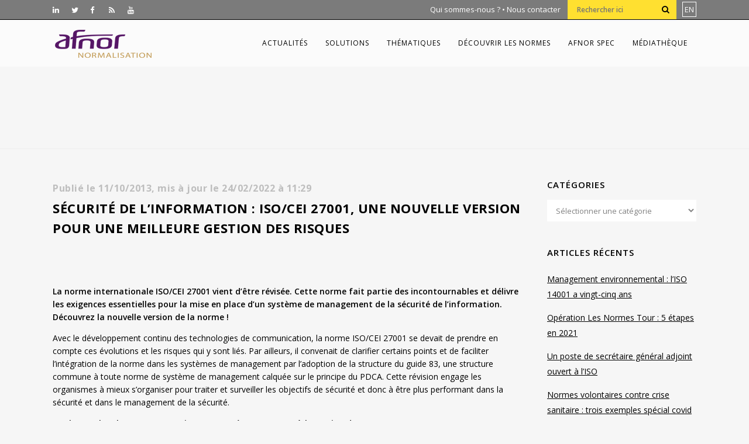

--- FILE ---
content_type: text/html; charset=UTF-8
request_url: https://normalisation.afnor.org/actualites/securite-de-linformation-lisocei-27001-une-nouvelle-version-pour-une-meilleure-gestion-des-risques/
body_size: 12751
content:
<!DOCTYPE html>
<html lang="fr-FR">
<head> <script type="text/javascript">if(!gform){document.addEventListener("gform_main_scripts_loaded",function(){gform.scriptsLoaded=!0}),window.addEventListener("DOMContentLoaded",function(){gform.domLoaded=!0});var gform={domLoaded:!1,scriptsLoaded:!1,initializeOnLoaded:function(o){gform.domLoaded&&gform.scriptsLoaded?o():!gform.domLoaded&&gform.scriptsLoaded?window.addEventListener("DOMContentLoaded",o):document.addEventListener("gform_main_scripts_loaded",o)},hooks:{action:{},filter:{}},addAction:function(o,n,r,t){gform.addHook("action",o,n,r,t)},addFilter:function(o,n,r,t){gform.addHook("filter",o,n,r,t)},doAction:function(o){gform.doHook("action",o,arguments)},applyFilters:function(o){return gform.doHook("filter",o,arguments)},removeAction:function(o,n){gform.removeHook("action",o,n)},removeFilter:function(o,n,r){gform.removeHook("filter",o,n,r)},addHook:function(o,n,r,t,i){null==gform.hooks[o][n]&&(gform.hooks[o][n]=[]);var e=gform.hooks[o][n];null==i&&(i=n+"_"+e.length),null==t&&(t=10),gform.hooks[o][n].push({tag:i,callable:r,priority:t})},doHook:function(o,n,r){if(r=Array.prototype.slice.call(r,1),null!=gform.hooks[o][n]){var t,i=gform.hooks[o][n];i.sort(function(o,n){return o.priority-n.priority});for(var e=0;e<i.length;e++)"function"!=typeof(t=i[e].callable)&&(t=window[t]),"action"==o?t.apply(null,r):r[0]=t.apply(null,r)}if("filter"==o)return r[0]},removeHook:function(o,n,r,t){if(null!=gform.hooks[o][n])for(var i=gform.hooks[o][n],e=i.length-1;0<=e;e--)null!=t&&t!=i[e].tag||null!=r&&r!=i[e].priority||i.splice(e,1)}}}</script>
	<meta charset="UTF-8" />
	
	<title>Sécurité de l’information : ISO/CEI 27001, une nouvelle version pour une meilleure gestion des risques - AFNOR Normalisation</title>

				<meta name="viewport" content="width=device-width,initial-scale=1,user-scalable=no">
		
	<link rel="profile" href="http://gmpg.org/xfn/11" />
	<link rel="pingback" href="https://normalisation.afnor.org/xmlrpc.php" />
            <link rel="shortcut icon" type="image/x-icon" href="https://normalisation.afnor.org/wp-content/uploads/2016/04/FAVICON_RETINA.png">
        <link rel="apple-touch-icon" href="https://normalisation.afnor.org/wp-content/uploads/2016/04/FAVICON_RETINA.png"/>
    	<script type="application/javascript">var QodeAjaxUrl = "https://normalisation.afnor.org/wp-admin/admin-ajax.php"</script><meta name='robots' content='index, follow, max-image-preview:large, max-snippet:-1, max-video-preview:-1' />
	<style>img:is([sizes="auto" i], [sizes^="auto," i]) { contain-intrinsic-size: 3000px 1500px }</style>
	
	<!-- This site is optimized with the Yoast SEO plugin v23.9 - https://yoast.com/wordpress/plugins/seo/ -->
	<link rel="canonical" href="https://normalisation.afnor.org/actualites/securite-de-linformation-lisocei-27001-une-nouvelle-version-pour-une-meilleure-gestion-des-risques/" />
	<meta property="og:locale" content="fr_FR" />
	<meta property="og:type" content="article" />
	<meta property="og:title" content="Sécurité de l’information : ISO/CEI 27001, une nouvelle version pour une meilleure gestion des risques - AFNOR Normalisation" />
	<meta property="og:description" content="La norme internationale ISO/CEI 27001 vient d’être révisée. Cette norme fait partie des incontournables et délivre les exigences essentielles pour la mise en place d’un système de management de la sécurité de l&#039;information. Découvrez la nouvelle version de la norme !" />
	<meta property="og:url" content="https://normalisation.afnor.org/actualites/securite-de-linformation-lisocei-27001-une-nouvelle-version-pour-une-meilleure-gestion-des-risques/" />
	<meta property="og:site_name" content="AFNOR Normalisation" />
	<meta property="article:published_time" content="2013-10-11T13:42:33+00:00" />
	<meta property="article:modified_time" content="2022-02-24T10:29:17+00:00" />
	<meta name="twitter:card" content="summary_large_image" />
	<script type="application/ld+json" class="yoast-schema-graph">{"@context":"https://schema.org","@graph":[{"@type":"Article","@id":"https://normalisation.afnor.org/actualites/securite-de-linformation-lisocei-27001-une-nouvelle-version-pour-une-meilleure-gestion-des-risques/#article","isPartOf":{"@id":"https://normalisation.afnor.org/actualites/securite-de-linformation-lisocei-27001-une-nouvelle-version-pour-une-meilleure-gestion-des-risques/"},"author":{"name":"","@id":""},"headline":"Sécurité de l’information : ISO/CEI 27001, une nouvelle version pour une meilleure gestion des risques","datePublished":"2013-10-11T13:42:33+00:00","dateModified":"2022-02-24T10:29:17+00:00","mainEntityOfPage":{"@id":"https://normalisation.afnor.org/actualites/securite-de-linformation-lisocei-27001-une-nouvelle-version-pour-une-meilleure-gestion-des-risques/"},"wordCount":741,"publisher":{"@id":"https://normalisation.afnor.org/#organization"},"articleSection":["Actualités","Information et communication numérique"],"inLanguage":"fr-FR"},{"@type":"WebPage","@id":"https://normalisation.afnor.org/actualites/securite-de-linformation-lisocei-27001-une-nouvelle-version-pour-une-meilleure-gestion-des-risques/","url":"https://normalisation.afnor.org/actualites/securite-de-linformation-lisocei-27001-une-nouvelle-version-pour-une-meilleure-gestion-des-risques/","name":"Sécurité de l’information : ISO/CEI 27001, une nouvelle version pour une meilleure gestion des risques - AFNOR Normalisation","isPartOf":{"@id":"https://normalisation.afnor.org/#website"},"datePublished":"2013-10-11T13:42:33+00:00","dateModified":"2022-02-24T10:29:17+00:00","breadcrumb":{"@id":"https://normalisation.afnor.org/actualites/securite-de-linformation-lisocei-27001-une-nouvelle-version-pour-une-meilleure-gestion-des-risques/#breadcrumb"},"inLanguage":"fr-FR","potentialAction":[{"@type":"ReadAction","target":["https://normalisation.afnor.org/actualites/securite-de-linformation-lisocei-27001-une-nouvelle-version-pour-une-meilleure-gestion-des-risques/"]}]},{"@type":"BreadcrumbList","@id":"https://normalisation.afnor.org/actualites/securite-de-linformation-lisocei-27001-une-nouvelle-version-pour-une-meilleure-gestion-des-risques/#breadcrumb","itemListElement":[{"@type":"ListItem","position":1,"name":"Actualités","item":"https://normalisation.afnor.org/actualites/"},{"@type":"ListItem","position":2,"name":"Sécurité de l’information : ISO/CEI 27001, une nouvelle version pour une meilleure gestion des risques"}]},{"@type":"WebSite","@id":"https://normalisation.afnor.org/#website","url":"https://normalisation.afnor.org/","name":"AFNOR Normalisation","description":"La vie des normes","publisher":{"@id":"https://normalisation.afnor.org/#organization"},"potentialAction":[{"@type":"SearchAction","target":{"@type":"EntryPoint","urlTemplate":"https://normalisation.afnor.org/?s={search_term_string}"},"query-input":{"@type":"PropertyValueSpecification","valueRequired":true,"valueName":"search_term_string"}}],"inLanguage":"fr-FR"},{"@type":"Organization","@id":"https://normalisation.afnor.org/#organization","name":"AFNOR Normalisation","url":"https://normalisation.afnor.org/","logo":{"@type":"ImageObject","inLanguage":"fr-FR","@id":"https://normalisation.afnor.org/#/schema/logo/image/","url":"https://normalisation.afnor.org/wp-content/uploads/2016/03/Logo-AFNOR-Normalisation.png","contentUrl":"https://normalisation.afnor.org/wp-content/uploads/2016/03/Logo-AFNOR-Normalisation.png","width":250,"height":73,"caption":"AFNOR Normalisation"},"image":{"@id":"https://normalisation.afnor.org/#/schema/logo/image/"}},{"@type":"Person","@id":"","url":"https://normalisation.afnor.org/author/"}]}</script>
	<!-- / Yoast SEO plugin. -->


<link rel='dns-prefetch' href='//cdnjs.cloudflare.com' />
<link rel='dns-prefetch' href='//www.google.com' />
<link rel="alternate" type="application/rss+xml" title="AFNOR Normalisation &raquo; Flux" href="https://normalisation.afnor.org/feed/" />
<link rel="alternate" type="application/rss+xml" title="AFNOR Normalisation &raquo; Flux des commentaires" href="https://normalisation.afnor.org/comments/feed/" />
<link rel='stylesheet' id='wp-block-library-css' href='https://normalisation.afnor.org/wp-includes/css/dist/block-library/style.min.css' type='text/css' media='all' />
<style id='classic-theme-styles-inline-css' type='text/css'>
/*! This file is auto-generated */
.wp-block-button__link{color:#fff;background-color:#32373c;border-radius:9999px;box-shadow:none;text-decoration:none;padding:calc(.667em + 2px) calc(1.333em + 2px);font-size:1.125em}.wp-block-file__button{background:#32373c;color:#fff;text-decoration:none}
</style>
<style id='global-styles-inline-css' type='text/css'>
:root{--wp--preset--aspect-ratio--square: 1;--wp--preset--aspect-ratio--4-3: 4/3;--wp--preset--aspect-ratio--3-4: 3/4;--wp--preset--aspect-ratio--3-2: 3/2;--wp--preset--aspect-ratio--2-3: 2/3;--wp--preset--aspect-ratio--16-9: 16/9;--wp--preset--aspect-ratio--9-16: 9/16;--wp--preset--color--black: #000000;--wp--preset--color--cyan-bluish-gray: #abb8c3;--wp--preset--color--white: #ffffff;--wp--preset--color--pale-pink: #f78da7;--wp--preset--color--vivid-red: #cf2e2e;--wp--preset--color--luminous-vivid-orange: #ff6900;--wp--preset--color--luminous-vivid-amber: #fcb900;--wp--preset--color--light-green-cyan: #7bdcb5;--wp--preset--color--vivid-green-cyan: #00d084;--wp--preset--color--pale-cyan-blue: #8ed1fc;--wp--preset--color--vivid-cyan-blue: #0693e3;--wp--preset--color--vivid-purple: #9b51e0;--wp--preset--gradient--vivid-cyan-blue-to-vivid-purple: linear-gradient(135deg,rgba(6,147,227,1) 0%,rgb(155,81,224) 100%);--wp--preset--gradient--light-green-cyan-to-vivid-green-cyan: linear-gradient(135deg,rgb(122,220,180) 0%,rgb(0,208,130) 100%);--wp--preset--gradient--luminous-vivid-amber-to-luminous-vivid-orange: linear-gradient(135deg,rgba(252,185,0,1) 0%,rgba(255,105,0,1) 100%);--wp--preset--gradient--luminous-vivid-orange-to-vivid-red: linear-gradient(135deg,rgba(255,105,0,1) 0%,rgb(207,46,46) 100%);--wp--preset--gradient--very-light-gray-to-cyan-bluish-gray: linear-gradient(135deg,rgb(238,238,238) 0%,rgb(169,184,195) 100%);--wp--preset--gradient--cool-to-warm-spectrum: linear-gradient(135deg,rgb(74,234,220) 0%,rgb(151,120,209) 20%,rgb(207,42,186) 40%,rgb(238,44,130) 60%,rgb(251,105,98) 80%,rgb(254,248,76) 100%);--wp--preset--gradient--blush-light-purple: linear-gradient(135deg,rgb(255,206,236) 0%,rgb(152,150,240) 100%);--wp--preset--gradient--blush-bordeaux: linear-gradient(135deg,rgb(254,205,165) 0%,rgb(254,45,45) 50%,rgb(107,0,62) 100%);--wp--preset--gradient--luminous-dusk: linear-gradient(135deg,rgb(255,203,112) 0%,rgb(199,81,192) 50%,rgb(65,88,208) 100%);--wp--preset--gradient--pale-ocean: linear-gradient(135deg,rgb(255,245,203) 0%,rgb(182,227,212) 50%,rgb(51,167,181) 100%);--wp--preset--gradient--electric-grass: linear-gradient(135deg,rgb(202,248,128) 0%,rgb(113,206,126) 100%);--wp--preset--gradient--midnight: linear-gradient(135deg,rgb(2,3,129) 0%,rgb(40,116,252) 100%);--wp--preset--font-size--small: 13px;--wp--preset--font-size--medium: 20px;--wp--preset--font-size--large: 36px;--wp--preset--font-size--x-large: 42px;--wp--preset--spacing--20: 0.44rem;--wp--preset--spacing--30: 0.67rem;--wp--preset--spacing--40: 1rem;--wp--preset--spacing--50: 1.5rem;--wp--preset--spacing--60: 2.25rem;--wp--preset--spacing--70: 3.38rem;--wp--preset--spacing--80: 5.06rem;--wp--preset--shadow--natural: 6px 6px 9px rgba(0, 0, 0, 0.2);--wp--preset--shadow--deep: 12px 12px 50px rgba(0, 0, 0, 0.4);--wp--preset--shadow--sharp: 6px 6px 0px rgba(0, 0, 0, 0.2);--wp--preset--shadow--outlined: 6px 6px 0px -3px rgba(255, 255, 255, 1), 6px 6px rgba(0, 0, 0, 1);--wp--preset--shadow--crisp: 6px 6px 0px rgba(0, 0, 0, 1);}:where(.is-layout-flex){gap: 0.5em;}:where(.is-layout-grid){gap: 0.5em;}body .is-layout-flex{display: flex;}.is-layout-flex{flex-wrap: wrap;align-items: center;}.is-layout-flex > :is(*, div){margin: 0;}body .is-layout-grid{display: grid;}.is-layout-grid > :is(*, div){margin: 0;}:where(.wp-block-columns.is-layout-flex){gap: 2em;}:where(.wp-block-columns.is-layout-grid){gap: 2em;}:where(.wp-block-post-template.is-layout-flex){gap: 1.25em;}:where(.wp-block-post-template.is-layout-grid){gap: 1.25em;}.has-black-color{color: var(--wp--preset--color--black) !important;}.has-cyan-bluish-gray-color{color: var(--wp--preset--color--cyan-bluish-gray) !important;}.has-white-color{color: var(--wp--preset--color--white) !important;}.has-pale-pink-color{color: var(--wp--preset--color--pale-pink) !important;}.has-vivid-red-color{color: var(--wp--preset--color--vivid-red) !important;}.has-luminous-vivid-orange-color{color: var(--wp--preset--color--luminous-vivid-orange) !important;}.has-luminous-vivid-amber-color{color: var(--wp--preset--color--luminous-vivid-amber) !important;}.has-light-green-cyan-color{color: var(--wp--preset--color--light-green-cyan) !important;}.has-vivid-green-cyan-color{color: var(--wp--preset--color--vivid-green-cyan) !important;}.has-pale-cyan-blue-color{color: var(--wp--preset--color--pale-cyan-blue) !important;}.has-vivid-cyan-blue-color{color: var(--wp--preset--color--vivid-cyan-blue) !important;}.has-vivid-purple-color{color: var(--wp--preset--color--vivid-purple) !important;}.has-black-background-color{background-color: var(--wp--preset--color--black) !important;}.has-cyan-bluish-gray-background-color{background-color: var(--wp--preset--color--cyan-bluish-gray) !important;}.has-white-background-color{background-color: var(--wp--preset--color--white) !important;}.has-pale-pink-background-color{background-color: var(--wp--preset--color--pale-pink) !important;}.has-vivid-red-background-color{background-color: var(--wp--preset--color--vivid-red) !important;}.has-luminous-vivid-orange-background-color{background-color: var(--wp--preset--color--luminous-vivid-orange) !important;}.has-luminous-vivid-amber-background-color{background-color: var(--wp--preset--color--luminous-vivid-amber) !important;}.has-light-green-cyan-background-color{background-color: var(--wp--preset--color--light-green-cyan) !important;}.has-vivid-green-cyan-background-color{background-color: var(--wp--preset--color--vivid-green-cyan) !important;}.has-pale-cyan-blue-background-color{background-color: var(--wp--preset--color--pale-cyan-blue) !important;}.has-vivid-cyan-blue-background-color{background-color: var(--wp--preset--color--vivid-cyan-blue) !important;}.has-vivid-purple-background-color{background-color: var(--wp--preset--color--vivid-purple) !important;}.has-black-border-color{border-color: var(--wp--preset--color--black) !important;}.has-cyan-bluish-gray-border-color{border-color: var(--wp--preset--color--cyan-bluish-gray) !important;}.has-white-border-color{border-color: var(--wp--preset--color--white) !important;}.has-pale-pink-border-color{border-color: var(--wp--preset--color--pale-pink) !important;}.has-vivid-red-border-color{border-color: var(--wp--preset--color--vivid-red) !important;}.has-luminous-vivid-orange-border-color{border-color: var(--wp--preset--color--luminous-vivid-orange) !important;}.has-luminous-vivid-amber-border-color{border-color: var(--wp--preset--color--luminous-vivid-amber) !important;}.has-light-green-cyan-border-color{border-color: var(--wp--preset--color--light-green-cyan) !important;}.has-vivid-green-cyan-border-color{border-color: var(--wp--preset--color--vivid-green-cyan) !important;}.has-pale-cyan-blue-border-color{border-color: var(--wp--preset--color--pale-cyan-blue) !important;}.has-vivid-cyan-blue-border-color{border-color: var(--wp--preset--color--vivid-cyan-blue) !important;}.has-vivid-purple-border-color{border-color: var(--wp--preset--color--vivid-purple) !important;}.has-vivid-cyan-blue-to-vivid-purple-gradient-background{background: var(--wp--preset--gradient--vivid-cyan-blue-to-vivid-purple) !important;}.has-light-green-cyan-to-vivid-green-cyan-gradient-background{background: var(--wp--preset--gradient--light-green-cyan-to-vivid-green-cyan) !important;}.has-luminous-vivid-amber-to-luminous-vivid-orange-gradient-background{background: var(--wp--preset--gradient--luminous-vivid-amber-to-luminous-vivid-orange) !important;}.has-luminous-vivid-orange-to-vivid-red-gradient-background{background: var(--wp--preset--gradient--luminous-vivid-orange-to-vivid-red) !important;}.has-very-light-gray-to-cyan-bluish-gray-gradient-background{background: var(--wp--preset--gradient--very-light-gray-to-cyan-bluish-gray) !important;}.has-cool-to-warm-spectrum-gradient-background{background: var(--wp--preset--gradient--cool-to-warm-spectrum) !important;}.has-blush-light-purple-gradient-background{background: var(--wp--preset--gradient--blush-light-purple) !important;}.has-blush-bordeaux-gradient-background{background: var(--wp--preset--gradient--blush-bordeaux) !important;}.has-luminous-dusk-gradient-background{background: var(--wp--preset--gradient--luminous-dusk) !important;}.has-pale-ocean-gradient-background{background: var(--wp--preset--gradient--pale-ocean) !important;}.has-electric-grass-gradient-background{background: var(--wp--preset--gradient--electric-grass) !important;}.has-midnight-gradient-background{background: var(--wp--preset--gradient--midnight) !important;}.has-small-font-size{font-size: var(--wp--preset--font-size--small) !important;}.has-medium-font-size{font-size: var(--wp--preset--font-size--medium) !important;}.has-large-font-size{font-size: var(--wp--preset--font-size--large) !important;}.has-x-large-font-size{font-size: var(--wp--preset--font-size--x-large) !important;}
:where(.wp-block-post-template.is-layout-flex){gap: 1.25em;}:where(.wp-block-post-template.is-layout-grid){gap: 1.25em;}
:where(.wp-block-columns.is-layout-flex){gap: 2em;}:where(.wp-block-columns.is-layout-grid){gap: 2em;}
:root :where(.wp-block-pullquote){font-size: 1.5em;line-height: 1.6;}
</style>
<link rel='stylesheet' id='didomi-yt-style-css' href='https://normalisation.afnor.org/wp-content/plugins/didomi-youtube/css/didomi-yt-style.css' type='text/css' media='all' />
<link rel='stylesheet' id='default_style-css' href='https://normalisation.afnor.org/wp-content/themes/bridge/style.css' type='text/css' media='all' />
<link rel='stylesheet' id='qode_font_awesome-css' href='https://normalisation.afnor.org/wp-content/themes/bridge/css/font-awesome/css/font-awesome.min.css' type='text/css' media='all' />
<link rel='stylesheet' id='qode_font_elegant-css' href='https://normalisation.afnor.org/wp-content/themes/bridge/css/elegant-icons/style.min.css' type='text/css' media='all' />
<link rel='stylesheet' id='qode_linea_icons-css' href='https://normalisation.afnor.org/wp-content/themes/bridge/css/linea-icons/style.css' type='text/css' media='all' />
<link rel='stylesheet' id='qode_dripicons-css' href='https://normalisation.afnor.org/wp-content/themes/bridge/css/dripicons/dripicons.css' type='text/css' media='all' />
<link rel='stylesheet' id='stylesheet-css' href='https://normalisation.afnor.org/wp-content/themes/bridge/css/stylesheet.min.css' type='text/css' media='all' />
<style id='stylesheet-inline-css' type='text/css'>
   .postid-19195.disabled_footer_top .footer_top_holder, .postid-19195.disabled_footer_bottom .footer_bottom_holder { display: none;}


</style>
<link rel='stylesheet' id='qode_print-css' href='https://normalisation.afnor.org/wp-content/themes/bridge/css/print.css' type='text/css' media='all' />
<link rel='stylesheet' id='mac_stylesheet-css' href='https://normalisation.afnor.org/wp-content/themes/bridge/css/mac_stylesheet.css' type='text/css' media='all' />
<link rel='stylesheet' id='webkit-css' href='https://normalisation.afnor.org/wp-content/themes/bridge/css/webkit_stylesheet.css' type='text/css' media='all' />
<link rel='stylesheet' id='style_dynamic-css' href='https://normalisation.afnor.org/wp-content/themes/bridge/css/style_dynamic_ms_id_1.css' type='text/css' media='all' />
<link rel='stylesheet' id='responsive-css' href='https://normalisation.afnor.org/wp-content/themes/bridge/css/responsive.min.css' type='text/css' media='all' />
<link rel='stylesheet' id='style_dynamic_responsive-css' href='https://normalisation.afnor.org/wp-content/themes/bridge/css/style_dynamic_responsive_ms_id_1.css' type='text/css' media='all' />
<link rel='stylesheet' id='js_composer_front-css' href='https://normalisation.afnor.org/wp-content/plugins/js_composer/assets/css/js_composer.min.css' type='text/css' media='all' />
<link rel='stylesheet' id='custom_css-css' href='https://normalisation.afnor.org/wp-content/themes/bridge/css/custom_css_ms_id_1.css' type='text/css' media='all' />
<link rel='stylesheet' id='fancystyle-css' href='https://cdnjs.cloudflare.com/ajax/libs/fancybox/3.5.7/jquery.fancybox.min.css' type='text/css' media='all' />
<link rel='stylesheet' id='childstyle-css' href='https://normalisation.afnor.org/wp-content/themes/afnor_bridge/style.css' type='text/css' media='all' />
<script type="text/javascript" src="https://normalisation.afnor.org/wp-includes/js/jquery/jquery.min.js" id="jquery-core-js"></script>
<script type="text/javascript" src="https://normalisation.afnor.org/wp-includes/js/jquery/jquery-migrate.min.js" id="jquery-migrate-js"></script>
<link rel="https://api.w.org/" href="https://normalisation.afnor.org/wp-json/" /><link rel="alternate" title="JSON" type="application/json" href="https://normalisation.afnor.org/wp-json/wp/v2/posts/19195" /><link rel="EditURI" type="application/rsd+xml" title="RSD" href="https://normalisation.afnor.org/xmlrpc.php?rsd" />
<link rel='shortlink' href='https://normalisation.afnor.org/?p=19195' />
<link rel="alternate" title="oEmbed (JSON)" type="application/json+oembed" href="https://normalisation.afnor.org/wp-json/oembed/1.0/embed?url=https%3A%2F%2Fnormalisation.afnor.org%2Factualites%2Fsecurite-de-linformation-lisocei-27001-une-nouvelle-version-pour-une-meilleure-gestion-des-risques%2F" />
<link rel="alternate" title="oEmbed (XML)" type="text/xml+oembed" href="https://normalisation.afnor.org/wp-json/oembed/1.0/embed?url=https%3A%2F%2Fnormalisation.afnor.org%2Factualites%2Fsecurite-de-linformation-lisocei-27001-une-nouvelle-version-pour-une-meilleure-gestion-des-risques%2F&#038;format=xml" />
<meta name="generator" content="Powered by WPBakery Page Builder - drag and drop page builder for WordPress."/>
<noscript><style> .wpb_animate_when_almost_visible { opacity: 1; }</style></noscript><!-- Google Tag Manager -->
<script>(function(w,d,s,l,i){w[l]=w[l]||[];w[l].push({'gtm.start':
new Date().getTime(),event:'gtm.js'});var f=d.getElementsByTagName(s)[0],
j=d.createElement(s),dl=l!='dataLayer'?'&l='+l:'';j.async=true;j.src=
'https://www.googletagmanager.com/gtm.js?id='+i+dl;f.parentNode.insertBefore(j,f);
})(window,document,'script','dataLayer','GTM-KM8ND4D');</script>
<!-- End Google Tag Manager -->
</head>

<body class="post-template-default single single-post postid-19195 single-format-standard  qode-child-theme-ver-1.0.0 qode-theme-ver-17.2 qode-theme-bridge qode_header_in_grid wpb-js-composer js-comp-ver-6.6.0 vc_responsive" itemscope itemtype="http://schema.org/WebPage">
<!-- Google Tag Manager (noscript) -->
<noscript><iframe src="https://www.googletagmanager.com/ns.html?id=GTM-KM8ND4D"
height="0" width="0" style="display:none;visibility:hidden"></iframe></noscript>
<!-- End Google Tag Manager (noscript) -->

<div class="wrapper">
	<div class="wrapper_inner">

    
    <!-- Google Analytics start -->
        <!-- Google Analytics end -->

	<header class=" has_top scroll_top  fixed scrolled_not_transparent with_hover_bg_color page_header">
	<div class="header_inner clearfix">
				<div class="header_top_bottom_holder">
				<div class="header_top clearfix" style='background-color:rgba(0, 0, 0, 0.5);' >
				<div class="container">
			<div class="container_inner clearfix">
														<div class="left">
						<div class="inner">
							<div class="header-widget widget_text header-left-widget">			<div class="textwidget"><span class='q_social_icon_holder normal_social' data-color=#ffffff ><a itemprop='url' href='https://www.linkedin.com/company/afnor' target='_blank'><i class="qode_icon_font_awesome fa fa-linkedin fa-lg simple_social" style="color: #ffffff;" ></i></a></span>

<span class='q_social_icon_holder normal_social' data-color=#ffffff ><a itemprop='url' href='https://twitter.com/AFNOR' target='_blank'><i class="qode_icon_font_awesome fa fa-twitter fa-lg simple_social" style="color: #ffffff;" ></i></a></span>

<span class='q_social_icon_holder normal_social' data-color=#ffffff ><a itemprop='url' href='https://www.facebook.com/GroupeAFNOR/' target='_blank'><i class="qode_icon_font_awesome fa fa-facebook fa-lg simple_social" style="color: #ffffff;" ></i></a></span>

<span class='q_social_icon_holder normal_social' data-color=#ffffff ><a itemprop='url' href='https://normalisation.afnor.org/feed/' target='_blank'><i class="qode_icon_font_awesome fa fa-rss fa-lg simple_social" style="color: #ffffff;" ></i></a></span>

<span class='q_social_icon_holder normal_social' data-color=#ffffff ><a itemprop='url' href='https://www.youtube.com/user/afnor' target='_blank'><i class="qode_icon_font_awesome fa fa-youtube fa-lg simple_social" style="color: #ffffff;" ></i></a></span></div>
		</div>						</div>
					</div>
					<div class="right">
						<div class="inner">
							<div class="header-widget widget_text header-right-widget">			<div class="textwidget"><span style="color: #ffffff"><a style="color: #ffffff" href="/un-reseau-un-savoir-faire-une-equipe/">Qui sommes-nous ?</a> • <a style="color: #ffffff" href="/contact/">Nous contacter</a></span>&nbsp;&nbsp;&nbsp;&nbsp;</div>
		</div><div class="header-widget widget_search header-right-widget"><form role="search" method="get" id="searchform" action="https://normalisation.afnor.org/">
    <div><label class="screen-reader-text" for="s">Search for:</label>
        <input type="text" value="" placeholder="Rechercher ici" name="s" id="s" />
        <input type="submit" id="searchsubmit" value="&#xf002" />
    </div>
</form></div><div class="widget_text header-widget widget_custom_html header-right-widget"><div class="textwidget custom-html-widget"><a class="langue" href="https://normalisation.afnor.org/en">EN</a></div></div>						</div>
					</div>
													</div>
		</div>
		</div>

			<div class="header_bottom clearfix" style=' background-color:rgba(255, 255, 255, 0.5);' >
								<div class="container">
					<div class="container_inner clearfix">
																				<div class="header_inner_left">
																	<div class="mobile_menu_button">
		<span>
			<i class="qode_icon_font_awesome fa fa-bars " ></i>		</span>
	</div>
								<div class="logo_wrapper" >
	<div class="q_logo">
		<a itemprop="url" href="https://normalisation.afnor.org/" >
             <img itemprop="image" class="normal" src="https://normalisation.afnor.org/wp-content/uploads/2016/06/Logo-AFNOR-Normalisation-2.png" alt="Logo"/> 			 <img itemprop="image" class="light" src="https://normalisation.afnor.org/wp-content/uploads/2016/06/Logo-AFNOR-Normalisation-2.png" alt="Logo"/> 			 <img itemprop="image" class="dark" src="https://normalisation.afnor.org/wp-content/uploads/2016/06/Logo-AFNOR-Normalisation-2.png" alt="Logo"/> 			 <img itemprop="image" class="sticky" src="https://normalisation.afnor.org/wp-content/uploads/2016/06/Logo-AFNOR-Normalisation-2.png" alt="Logo"/> 			 <img itemprop="image" class="mobile" src="https://normalisation.afnor.org/wp-content/uploads/2016/06/Logo-AFNOR-Normalisation-2.png" alt="Logo"/> 					</a>
	</div>
	</div>															</div>
															<div class="header_inner_right">
									<div class="side_menu_button_wrapper right">
																														<div class="side_menu_button">
																																											</div>
									</div>
								</div>
							
							
							<nav class="main_menu drop_down right">
								<ul id="menu-main-menu" class=""><li id="nav-menu-item-28706" class="menu-item menu-item-type-custom menu-item-object-custom  narrow"><a target="_blank" href="https://www.afnor.org/actualites/" class=""><i class="menu_icon blank fa"></i><span>Actualités</span><span class="plus"></span></a></li>
<li id="nav-menu-item-20087" class="menu-item menu-item-type-post_type menu-item-object-page  narrow"><a href="https://normalisation.afnor.org/nos-solutions/" class=""><i class="menu_icon blank fa"></i><span>Solutions</span><span class="plus"></span></a></li>
<li id="nav-menu-item-20088" class="menu-item menu-item-type-post_type menu-item-object-page  narrow"><a href="https://normalisation.afnor.org/thematiques/" class=""><i class="menu_icon blank fa"></i><span>Thématiques</span><span class="plus"></span></a></li>
<li id="nav-menu-item-17275" class="menu-item menu-item-type-custom menu-item-object-custom menu-item-has-children  has_sub narrow"><a href="#" class=""><i class="menu_icon blank fa"></i><span>Découvrir les normes</span><span class="plus"></span></a>
<div class="second"><div class="inner"><ul>
	<li id="nav-menu-item-21849" class="menu-item menu-item-type-post_type menu-item-object-page "><a href="https://normalisation.afnor.org/des-benefices-pour-chacun/" class=""><i class="menu_icon blank fa"></i><span>Des bénéfices pour chacun</span><span class="plus"></span></a></li>
	<li id="nav-menu-item-17277" class="menu-item menu-item-type-post_type menu-item-object-page "><a href="https://normalisation.afnor.org/vous-faites-les-normes/" class=""><i class="menu_icon blank fa"></i><span>Vous faites les normes</span><span class="plus"></span></a></li>
	<li id="nav-menu-item-29877" class="menu-item menu-item-type-post_type menu-item-object-page "><a href="https://normalisation.afnor.org/thematiques/innovation-recherche-et-normalisation-volontaire/" class=""><i class="menu_icon blank fa"></i><span>Recherche et innovation</span><span class="plus"></span></a></li>
	<li id="nav-menu-item-28510" class="menu-item menu-item-type-post_type menu-item-object-page "><a href="https://normalisation.afnor.org/smart-standards/" class=""><i class="menu_icon blank fa"></i><span>SMART Standards : la digitalisation des normes</span><span class="plus"></span></a></li>
	<li id="nav-menu-item-29511" class="menu-item menu-item-type-post_type menu-item-object-page "><a href="https://normalisation.afnor.org/osd/" class=""><i class="menu_icon blank fa"></i><span>OSD</span><span class="plus"></span></a></li>
</ul></div></div>
</li>
<li id="nav-menu-item-26681" class="menu-item menu-item-type-post_type menu-item-object-page  narrow"><a href="https://normalisation.afnor.org/nos-solutions/afnor-spec/" class=""><i class="menu_icon blank fa"></i><span>AFNOR Spec</span><span class="plus"></span></a></li>
<li id="nav-menu-item-17274" class="menu-item menu-item-type-post_type menu-item-object-page menu-item-has-children  has_sub narrow"><a href="https://normalisation.afnor.org/mediatheque/" class=""><i class="menu_icon blank fa"></i><span>Médiathèque</span><span class="plus"></span></a>
<div class="second"><div class="inner"><ul>
	<li id="nav-menu-item-29728" class="menu-item menu-item-type-post_type menu-item-object-page "><a href="https://normalisation.afnor.org/xfs-extensions-pour-les-services-financiers/" class=""><i class="menu_icon blank fa"></i><span>XFS, extensions pour les services financiers</span><span class="plus"></span></a></li>
</ul></div></div>
</li>
</ul>							</nav>
														<nav class="mobile_menu">
	<ul id="menu-main-menu-1" class=""><li id="mobile-menu-item-28706" class="menu-item menu-item-type-custom menu-item-object-custom "><a target="_blank" href="https://www.afnor.org/actualites/" class=""><span>Actualités</span></a><span class="mobile_arrow"><i class="fa fa-angle-right"></i><i class="fa fa-angle-down"></i></span></li>
<li id="mobile-menu-item-20087" class="menu-item menu-item-type-post_type menu-item-object-page "><a href="https://normalisation.afnor.org/nos-solutions/" class=""><span>Solutions</span></a><span class="mobile_arrow"><i class="fa fa-angle-right"></i><i class="fa fa-angle-down"></i></span></li>
<li id="mobile-menu-item-20088" class="menu-item menu-item-type-post_type menu-item-object-page "><a href="https://normalisation.afnor.org/thematiques/" class=""><span>Thématiques</span></a><span class="mobile_arrow"><i class="fa fa-angle-right"></i><i class="fa fa-angle-down"></i></span></li>
<li id="mobile-menu-item-17275" class="menu-item menu-item-type-custom menu-item-object-custom menu-item-has-children  has_sub"><a href="#" class=""><span>Découvrir les normes</span></a><span class="mobile_arrow"><i class="fa fa-angle-right"></i><i class="fa fa-angle-down"></i></span>
<ul class="sub_menu">
	<li id="mobile-menu-item-21849" class="menu-item menu-item-type-post_type menu-item-object-page "><a href="https://normalisation.afnor.org/des-benefices-pour-chacun/" class=""><span>Des bénéfices pour chacun</span></a><span class="mobile_arrow"><i class="fa fa-angle-right"></i><i class="fa fa-angle-down"></i></span></li>
	<li id="mobile-menu-item-17277" class="menu-item menu-item-type-post_type menu-item-object-page "><a href="https://normalisation.afnor.org/vous-faites-les-normes/" class=""><span>Vous faites les normes</span></a><span class="mobile_arrow"><i class="fa fa-angle-right"></i><i class="fa fa-angle-down"></i></span></li>
	<li id="mobile-menu-item-29877" class="menu-item menu-item-type-post_type menu-item-object-page "><a href="https://normalisation.afnor.org/thematiques/innovation-recherche-et-normalisation-volontaire/" class=""><span>Recherche et innovation</span></a><span class="mobile_arrow"><i class="fa fa-angle-right"></i><i class="fa fa-angle-down"></i></span></li>
	<li id="mobile-menu-item-28510" class="menu-item menu-item-type-post_type menu-item-object-page "><a href="https://normalisation.afnor.org/smart-standards/" class=""><span>SMART Standards : la digitalisation des normes</span></a><span class="mobile_arrow"><i class="fa fa-angle-right"></i><i class="fa fa-angle-down"></i></span></li>
	<li id="mobile-menu-item-29511" class="menu-item menu-item-type-post_type menu-item-object-page "><a href="https://normalisation.afnor.org/osd/" class=""><span>OSD</span></a><span class="mobile_arrow"><i class="fa fa-angle-right"></i><i class="fa fa-angle-down"></i></span></li>
</ul>
</li>
<li id="mobile-menu-item-26681" class="menu-item menu-item-type-post_type menu-item-object-page "><a href="https://normalisation.afnor.org/nos-solutions/afnor-spec/" class=""><span>AFNOR Spec</span></a><span class="mobile_arrow"><i class="fa fa-angle-right"></i><i class="fa fa-angle-down"></i></span></li>
<li id="mobile-menu-item-17274" class="menu-item menu-item-type-post_type menu-item-object-page menu-item-has-children  has_sub"><a href="https://normalisation.afnor.org/mediatheque/" class=""><span>Médiathèque</span></a><span class="mobile_arrow"><i class="fa fa-angle-right"></i><i class="fa fa-angle-down"></i></span>
<ul class="sub_menu">
	<li id="mobile-menu-item-29728" class="menu-item menu-item-type-post_type menu-item-object-page "><a href="https://normalisation.afnor.org/xfs-extensions-pour-les-services-financiers/" class=""><span>XFS, extensions pour les services financiers</span></a><span class="mobile_arrow"><i class="fa fa-angle-right"></i><i class="fa fa-angle-down"></i></span></li>
</ul>
</li>
</ul></nav>																				</div>
					</div>
									</div>
			</div>
		</div>
</header>	<a id="back_to_top" href="#">
        <span class="fa-stack">
            <i class="qode_icon_font_awesome fa fa-arrow-up " ></i>        </span>
	</a>
	
	
    
    
    <div class="content ">
        <div class="content_inner  ">
    			<div class="title_outer title_without_animation"    data-height="254">
		<div class="title title_size_medium  position_center  has_fixed_background " style="background-image:url(http://m.afnor.org/wp-content/uploads/2013/10/ACTU-2.jpg);height:254px;">
			<div class="image not_responsive"><img itemprop="image" src="http://m.afnor.org/wp-content/uploads/2013/10/ACTU-2.jpg" alt="&nbsp;" /> </div>
											</div>
			</div>
										<div class="container">
														<div class="container_inner default_template_holder" >
																
							<div class="two_columns_75_25 background_color_sidebar grid2 clearfix">
								<div class="column1">
											
									<div class="column_inner">
										<div class="blog_single blog_holder">
													<article id="post-19195" class="post-19195 post type-post status-publish format-standard hentry category-actualites category-information-communication-numerique">
			<div class="post_content_holder">
				<h1 itemprop="name" class="entry_title">
				        <span itemprop="dateCreated" class="date entry_date updated">
				            						    <span class="publication-text">Publié le </span>
    							11/10/2013,
    							<span class="publication-text">mis à jour le </span>
    							24/02/2022 <span class="publication-text">à</span> 11:29    										        </span>
				    Sécurité de l’information : ISO/CEI 27001, une nouvelle version pour une meilleure gestion des risques				</h1>
								<div class="post_text">
					<div class="post_text_inner">
						<div class="post_info">
							<span class="time">Mis en ligne à  14:42h</span>
							dans <a href="https://normalisation.afnor.org/category/actualites/" rel="category tag">Actualités</a>, <a href="https://normalisation.afnor.org/category/information-communication-numerique/" rel="category tag">Information et communication numérique</a>							<span class="post_author">
								par								<a itemprop="author" class="post_author_link" href="https://normalisation.afnor.org/author/"></a>
							</span>
							                                    						</div>
						<div      class="vc_row wpb_row section vc_row-fluid " style=' text-align:left;'><div class=" full_section_inner clearfix"><div class="wpb_column vc_column_container vc_col-sm-12"><div class="vc_column-inner"><div class="wpb_wrapper">
	<div class="wpb_text_column wpb_content_element ">
		<div class="wpb_wrapper">
			<p class="p1">

		</div> 
	</div> </div></div></div></div></div><div      class="vc_row wpb_row section vc_row-fluid " style=' text-align:left;'><div class=" full_section_inner clearfix"><div class="wpb_column vc_column_container vc_col-sm-12"><div class="vc_column-inner"><div class="wpb_wrapper"><div class="separator  transparent   " style=""></div>

	<div class="wpb_text_column wpb_content_element ">
		<div class="wpb_wrapper">
			<p><b>La norme internationale ISO/CEI 27001 vient d’être révisée. Cette norme fait partie des incontournables et délivre les exigences essentielles pour la mise en place d’un système de management </b><b>de la sécurité</b><b> de l&rsquo;information. Découvrez la nouvelle version de la norme !</b></p>
<p>Avec le développement continu des technologies de communication, la norme ISO/CEI 27001 se devait de prendre en compte ces évolutions et les risques qui y sont liés. Par ailleurs, il convenait de clarifier certains points et de faciliter l’intégration de la norme dans les systèmes de management par l’adoption de la structure du guide 83, une structure commune à toute norme de système de management calquée sur le principe du PDCA. Cette révision engage les organismes à mieux s’organiser pour traiter et surveiller les objectifs de sécurité et donc à être plus performant dans la sécurité et dans le management de la sécurité.</p>
<p><b>Quels sont les changements majeurs apportés par rapport à la version de 2005 ?</b></p>
<p>Le domaine d’application a été simplifié afin de s’adresser à toutes les organisations. Les notions de PDCA et d’amélioration continue sont renforcées tout au long du document et l’importance de l’implication de la direction dans la mise en place d’un système de management de la sécurité de l’information est soulignée. Les parties intéressées sont prises davantage en compte. Un focus est réalisé sur les compétences, la sensibilisation et la formation des personnes. A noter que la norme limite sa portée à la continuité de la sécurité de l’information et ne porte plus d’exigences sur la continuité d’activité d’une organisation.</p>
<p><b>Une norme phare</b></p>
<p>L’ISO/CEI 27001 permet d’établir, de mettre en œuvre, de maintenir et d&rsquo;améliorer de manière continue un système de management de la sécurité de l&rsquo;information.</p>
<p>Pour les organisations, mettre en place un tel système permet de répondre aux problématiques de sécurité, de confidentialité et de gestion des risques. Les exigences énoncées suivent le processus PDCA (Plan-Do-Check-Act). Elles sont génériques et prévues pour s&rsquo;appliquer à toutes les organisations, quelle que soit type, la taille ou la nature.</p>
<p>La norme donne des recommandations sur les rôles organisationnels, les responsabilités et les autorités au sein de l’organisation vis-à-vis du système de management de sécurité de l’information, sur les actions à mettre en place sur les risques et opportunités, sur les objectifs à fixer pour atteindre une sécurité de l’information, sur les compétences et les ressources en interne ainsi que sur l’évaluation de la performance du système de management.</p>
<p>Elle inclut également des exigences pour l&rsquo;évaluation et le traitement des risques pour la sécurité de l&rsquo;information adaptées aux besoins de l&rsquo;organisation.</p>
<p>Les experts de la commission de normalisation AFNOR « Sécurité des systèmes d’information » ayant suivi de près les travaux internationaux d’élaboration de la norme, travaillent actuellement à la version française de la norme. Cette version est attendue pour la fin de l’année 2013.</p>
<p>Contacts AFNOR : Frédéric Solbes , chef de projet AFNOR Normalisation <a style="color:" href="#" subject ="" class="send-mail link-normal" hash=27 target="_blank">voir l'email</a></p>
<p>. <a href="http://www.boutique.afnor.org/norme/iso-cei-270012013/technologies-de-l-information-techniques-de-securite-systemes-de-management-de-la-securite-de-l-information-exigences/article/809029/xs125129" target="_blank" rel="noopener">Commandez la norme ISO/CEI 27001 «  Information technology –Security techniques – Information security management systems – Requirements » …</a></p>
<p>. <a href="http://norminfo.afnor.org/structure/securite-des-systemes-dinformation/3205" target="_blank" rel="noopener">En savoir plus sur la commission de normalisation AFNOR 27 SSI « Sécurité des systèmes d’information » …</a></p>

		</div> 
	</div> </div></div></div></div></div><div      class="vc_row wpb_row section vc_row-fluid " style=' text-align:left;'><div class=" full_section_inner clearfix"><div class="wpb_column vc_column_container vc_col-sm-12"><div class="vc_column-inner"><div class="wpb_wrapper">
	<div class="wpb_text_column wpb_content_element ">
		<div class="wpb_wrapper">
			
		</div> 
	</div> </div></div></div></div></div>
					</div>
				</div>
			</div>
		
	    	</article>										</div>
										
										<br/><br/> 
									</div>
								</div>	
								<div class="column2"> 
										<div class="column_inner">
		<aside class="sidebar">
							
			<div id="categories-2" class="widget widget_categories posts_holder"><h5>Catégories</h5><form action="https://normalisation.afnor.org" method="get"><label class="screen-reader-text" for="cat">Catégories</label><select  name='cat' id='cat' class='postform'>
	<option value='-1'>Sélectionner une catégorie</option>
	<option class="level-0" value="6">Actualités&nbsp;&nbsp;(341)</option>
	<option class="level-0" value="8">Agroalimentaire&nbsp;&nbsp;(30)</option>
	<option class="level-0" value="316">Automobiles&nbsp;&nbsp;(3)</option>
	<option class="level-0" value="1">Autre&nbsp;&nbsp;(10)</option>
	<option class="level-0" value="9">Biens de consommation, sports et loisirs&nbsp;&nbsp;(27)</option>
	<option class="level-0" value="10">Construction et urbanisme&nbsp;&nbsp;(19)</option>
	<option class="level-0" value="14">Electrotechnologies&nbsp;&nbsp;(7)</option>
	<option class="level-0" value="320">EN ISO&nbsp;&nbsp;(1)</option>
	<option class="level-0" value="315">Energies&nbsp;&nbsp;(11)</option>
	<option class="level-0" value="309">Entreprises&nbsp;&nbsp;(1)</option>
	<option class="level-0" value="17">Environnement et responsabilité sociétale&nbsp;&nbsp;(45)</option>
	<option class="level-0" value="20">Grand cycle de l&rsquo;eau&nbsp;&nbsp;(1)</option>
	<option class="level-0" value="25">Information et communication numérique&nbsp;&nbsp;(33)</option>
	<option class="level-0" value="21">Ingenierie industrielle, biens d&rsquo;équipements et matériaux&nbsp;&nbsp;(16)</option>
	<option class="level-0" value="323">Laboratoires&nbsp;&nbsp;(1)</option>
	<option class="level-0" value="24">Management et services&nbsp;&nbsp;(23)</option>
	<option class="level-0" value="312">Risques&nbsp;&nbsp;(4)</option>
	<option class="level-0" value="43">Santé et action sociale&nbsp;&nbsp;(23)</option>
	<option class="level-0" value="42">Santé et sécurité au travail&nbsp;&nbsp;(23)</option>
	<option class="level-0" value="47">Services&nbsp;&nbsp;(11)</option>
	<option class="level-0" value="51">Transport &amp; Logistique&nbsp;&nbsp;(8)</option>
	<option class="level-0" value="53">Utilisation rationelle de l&rsquo;énergie&nbsp;&nbsp;(6)</option>
</select>
</form><script type="text/javascript">
/* <![CDATA[ */

(function() {
	var dropdown = document.getElementById( "cat" );
	function onCatChange() {
		if ( dropdown.options[ dropdown.selectedIndex ].value > 0 ) {
			dropdown.parentNode.submit();
		}
	}
	dropdown.onchange = onCatChange;
})();

/* ]]> */
</script>
</div>
		<div id="recent-posts-2" class="widget widget_recent_entries posts_holder">
		<h5>Articles récents</h5>
		<ul>
											<li>
					<a href="https://normalisation.afnor.org/actualites/management-environnemental-25-ans-iso-14001/">Management environnemental : l’ISO 14001 a vingt-cinq ans</a>
									</li>
											<li>
					<a href="https://normalisation.afnor.org/actualites/les-normes-tour/">Opération Les Normes Tour : 5 étapes en 2021</a>
									</li>
											<li>
					<a href="https://normalisation.afnor.org/actualites/poste-secretaire-general-adjoint-ouvert-iso/">Un poste de secrétaire général adjoint ouvert à l’ISO</a>
									</li>
											<li>
					<a href="https://normalisation.afnor.org/actualites/normes-volontaires-contre-crise-sanitaire-special-covid/">Normes volontaires contre crise sanitaire : trois exemples spécial covid</a>
									</li>
											<li>
					<a href="https://normalisation.afnor.org/actualites/gouvernance-places-a-prendre-comite-audit-evaluation-afnor/">Gouvernance : venez siéger au comité d’audit et d’évaluation d’AFNOR</a>
									</li>
					</ul>

		</div>		</aside>
	</div>
								</div>
							</div>
											</div>
                                 </div>
	


				<div class="content_bottom" >
			<div class="widget widget_text">			<div class="textwidget"><div      class="vc_row wpb_row section vc_row-fluid  full_screen_section" style='background-color:rgba(255,224,48,0.7); padding-top:20px; padding-bottom:20px; text-align:left;'><div class=" full_section_inner clearfix"><div class="wpb_column vc_column_container vc_col-sm-4"><div class="vc_column-inner"><div class="wpb_wrapper">
	<div class="wpb_text_column wpb_content_element ">
		<div class="wpb_wrapper">
			<h3 style="text-align: center">Adhérez pour agir !</h3>
<p style="text-align: center"><a  itemprop="url" href="https://www.afnor.org/le-groupe/adherer-association/" target="_blank"  class="qbutton  default" style="">Adhérer<i class="qode_icon_font_awesome fa fa-angle-double-right qode_button_icon_element" style="" ></i></a></p>

		</div> 
	</div> </div></div></div><div class="wpb_column vc_column_container vc_col-sm-4"><div class="vc_column-inner"><div class="wpb_wrapper">
	<div class="wpb_text_column wpb_content_element ">
		<div class="wpb_wrapper">
			<h3 style="text-align: center">Élaborez les normes volontaires<br />
</h3>
<p><a href="https://norminfo.afnor.org" target="_blank" rel="attachment wp-att-16344"><img class="alignnone size-full wp-image-16344 aligncenter" src="/wp-content/uploads/2016/03/Logo_Norm_Info.png" alt="norminfo" width="147" height="44" /></a></p>

		</div> 
	</div> </div></div></div><div class="wpb_column vc_column_container vc_col-sm-4"><div class="vc_column-inner"><div class="wpb_wrapper">
	<div class="wpb_text_column wpb_content_element ">
		<div class="wpb_wrapper">
			<h3 style="text-align: center">Découvrez le baromètre!</h3>
<p style="text-align: center"><a  itemprop="url" href="https://telechargement.afnor.info/barometre-normalisation-international/" target="_blank"  class="qbutton  default" style="">Télécharger<i class="qode_icon_font_awesome fa fa-angle-double-right qode_button_icon_element" style="" ></i></a></p>

		</div> 
	</div> </div></div></div></div></div><div      class="vc_row wpb_row section vc_row-fluid " style=' text-align:left;'><div class=" full_section_inner clearfix"></div></div><div class="wpb_column vc_column_container vc_col-sm-12"><div class="vc_column-inner"><div class="wpb_wrapper"></div></div></div>
	<div class="wpb_text_column wpb_content_element ">
		<div class="wpb_wrapper">
			
		</div> 
	</div> </div>
		</div>		</div>
				
	</div>
</div>



	<footer >
		<div class="footer_inner clearfix">
				<div class="footer_top_holder">
            			<div class="footer_top">
								<div class="container">
					<div class="container_inner">
																	<div class="three_columns clearfix">
								<div class="column1 footer_col1">
									<div class="column_inner">
										<div id="text-13" class="widget widget_text"><h5>Espaces réservés</h5>			<div class="textwidget"><p><a href="https://ecom.afnor.org/livelink-fr/livelink.exe" target="_blank" rel="noopener">Experts en normalisation</a></p>
<p><a href="https://ecom.afnor.org/livelink-fr/livelink.exe/open/111046" target="_blank" rel="noopener">Bureaux de normalisation</a></p>
</div>
		</div>									</div>
								</div>
								<div class="column2 footer_col2">
									<div class="column_inner">
										<div id="text-7" class="widget widget_text"><h5>Sites utiles</h5>			<div class="textwidget"><p><a href="https://norminfo.afnor.org" target="_blank">Norm'Info</a></br></p>
<p><a href="https://www.francenormalisation.fr" target="_blank">France Normalisation</a></p>
<p><a href="https://www.fonds-afnor-normalisation.org/" target="_blank">Fonds AFNOR pour la normalisation</a></p>
<p><a href="https://www.afnor.org/alertes-professionnelles/" target="_blank">Dispositif d'alertes professionnelles</a></p>
<p><a href="https://www.afnor.org/wp-content/uploads/2025/01/charte-ethique-edition-2024-v6.pdf" target="_blank">Charte éthique du Groupe AFNOR</a></p>
</div>
		</div>									</div>
								</div>
								<div class="column3 footer_col3">
									<div class="column_inner">
										<div id="text-12" class="widget widget_text"><h5>Réseaux Sociaux</h5>			<div class="textwidget"><p><a href="https://www.facebook.com/GroupeAFNOR/" target="_blank">Facebook</a></p>
<p><a href="https://twitter.com/AFNOR" target="_blank">Twitter</a></p>
<p><a href="https://fr.linkedin.com/company/afnor" target="_blank">LinkedIn</a></p>
<p><a href="https://www.youtube.com/c/afnor/" target="_blank">Youtube</a></p>
</div>
		</div>									</div>
								</div>
							</div>
															</div>
				</div>
							</div>
					</div>
							<div class="footer_bottom_holder">
                								<div class="container">
					<div class="container_inner">
									<div class="footer_bottom">
				<div class="textwidget custom-html-widget"><ul>
	<li><a href="/mentions-legales/">Mentions légales</a></li>
		<li><a href="/nos-engagements-de-service/">Nos engagements de service</a></li>
	<li><a href="https://afnorpass.afnor.org/charte?code=AFNOR" target="_blank">Politique de protection des données personnelles</a></li>
		<li><a href="javascript:Didomi.preferences.show()">Gérer ses consentements cookies</a></li>
	<li><a href="/accessibilite/" target="_blank">Accessibilite : partiellement conforme</a></li>
</ul>  </div>			</div>
									</div>
			</div>
						</div>
				</div>
	</footer>
		
</div>
</div>
<div style="display: none;" id="hidden-captcha">
	<h2>Par mesure de sécurité, nos emails sont masqués. <br />Pour les afficher, complétez le captcha ci-dessous</h2>
	<div class="g-recaptcha" data-sitekey="6LfC_qAdAAAAABkgqO_C9BMGzaqi4eHz11auDM5e"  data-callback="recaptchaCallback"></div>
	<div class="loading-mail"></div>
</div>
<script type='text/javascript' src='https://normalisation.afnor.org/wp-content/plugins/didomi-youtube/js/didomi-yt-style-script.js' id='didomi-yt-style-script-js'> </script><script type="text/html" id="wpb-modifications"></script><script type="text/javascript" src="https://normalisation.afnor.org/wp-includes/js/jquery/ui/core.min.js" id="jquery-ui-core-js"></script>
<script type="text/javascript" src="https://normalisation.afnor.org/wp-includes/js/jquery/ui/accordion.min.js" id="jquery-ui-accordion-js"></script>
<script type="text/javascript" src="https://normalisation.afnor.org/wp-content/themes/bridge/js/plugins.js" id="plugins-js"></script>
<script type="text/javascript" src="https://normalisation.afnor.org/wp-content/themes/bridge/js/plugins/jquery.carouFredSel-6.2.1.min.js" id="carouFredSel-js"></script>
<script type="text/javascript" src="https://normalisation.afnor.org/wp-content/themes/bridge/js/plugins/lemmon-slider.min.js" id="lemmonSlider-js"></script>
<script type="text/javascript" src="https://normalisation.afnor.org/wp-content/themes/bridge/js/plugins/jquery.mousewheel.min.js" id="mousewheel-js"></script>
<script type="text/javascript" src="https://normalisation.afnor.org/wp-content/themes/bridge/js/plugins/jquery.touchSwipe.min.js" id="touchSwipe-js"></script>
<script type="text/javascript" src="https://normalisation.afnor.org/wp-content/plugins/js_composer/assets/lib/bower/isotope/dist/isotope.pkgd.min.js" id="isotope-js"></script>
<script type="text/javascript" src="https://normalisation.afnor.org/wp-content/themes/bridge/js/plugins/imagesloaded.js" id="imagesLoaded-js"></script>
<script type="text/javascript" src="https://normalisation.afnor.org/wp-content/themes/bridge/js/plugins/rangeslider.min.js" id="rangeSlider-js"></script>
<script type="text/javascript" src="https://normalisation.afnor.org/wp-content/themes/bridge/js/plugins/jquery.twentytwenty.js" id="twentytwenty-js"></script>
<script type="text/javascript" src="https://normalisation.afnor.org/wp-content/themes/bridge/js/default_dynamic_ms_id_1.js" id="default_dynamic-js"></script>
<script type="text/javascript" id="default-js-extra">
/* <![CDATA[ */
var ajax_params = {"ajaxurl":"https:\/\/normalisation.afnor.org\/wp-content\/themes\/afnor_bridge\/admin-ajax.php","nonce":"1d0d912254"};
/* ]]> */
</script>
<script type="text/javascript" src="https://normalisation.afnor.org/wp-content/themes/afnor_bridge/js/default.js" id="default-js"></script>
<script type="text/javascript" src="https://normalisation.afnor.org/wp-content/themes/bridge/js/custom_js_ms_id_1.js" id="custom_js-js"></script>
<script type="text/javascript" src="https://normalisation.afnor.org/wp-content/plugins/js_composer/assets/js/dist/js_composer_front.min.js" id="wpb_composer_front_js-js"></script>
<script type="text/javascript" src="https://cdnjs.cloudflare.com/ajax/libs/fancybox/3.5.7/jquery.fancybox.min.js" id="fancy-js"></script>
<script type="text/javascript" src="https://www.google.com/recaptcha/api.js" id="recaptcha-js"></script>
</body>
</html>	

--- FILE ---
content_type: text/html; charset=utf-8
request_url: https://www.google.com/recaptcha/api2/anchor?ar=1&k=6LfC_qAdAAAAABkgqO_C9BMGzaqi4eHz11auDM5e&co=aHR0cHM6Ly9ub3JtYWxpc2F0aW9uLmFmbm9yLm9yZzo0NDM.&hl=en&v=7gg7H51Q-naNfhmCP3_R47ho&size=normal&anchor-ms=20000&execute-ms=30000&cb=im1urip8l5zp
body_size: 48697
content:
<!DOCTYPE HTML><html dir="ltr" lang="en"><head><meta http-equiv="Content-Type" content="text/html; charset=UTF-8">
<meta http-equiv="X-UA-Compatible" content="IE=edge">
<title>reCAPTCHA</title>
<style type="text/css">
/* cyrillic-ext */
@font-face {
  font-family: 'Roboto';
  font-style: normal;
  font-weight: 400;
  font-stretch: 100%;
  src: url(//fonts.gstatic.com/s/roboto/v48/KFO7CnqEu92Fr1ME7kSn66aGLdTylUAMa3GUBHMdazTgWw.woff2) format('woff2');
  unicode-range: U+0460-052F, U+1C80-1C8A, U+20B4, U+2DE0-2DFF, U+A640-A69F, U+FE2E-FE2F;
}
/* cyrillic */
@font-face {
  font-family: 'Roboto';
  font-style: normal;
  font-weight: 400;
  font-stretch: 100%;
  src: url(//fonts.gstatic.com/s/roboto/v48/KFO7CnqEu92Fr1ME7kSn66aGLdTylUAMa3iUBHMdazTgWw.woff2) format('woff2');
  unicode-range: U+0301, U+0400-045F, U+0490-0491, U+04B0-04B1, U+2116;
}
/* greek-ext */
@font-face {
  font-family: 'Roboto';
  font-style: normal;
  font-weight: 400;
  font-stretch: 100%;
  src: url(//fonts.gstatic.com/s/roboto/v48/KFO7CnqEu92Fr1ME7kSn66aGLdTylUAMa3CUBHMdazTgWw.woff2) format('woff2');
  unicode-range: U+1F00-1FFF;
}
/* greek */
@font-face {
  font-family: 'Roboto';
  font-style: normal;
  font-weight: 400;
  font-stretch: 100%;
  src: url(//fonts.gstatic.com/s/roboto/v48/KFO7CnqEu92Fr1ME7kSn66aGLdTylUAMa3-UBHMdazTgWw.woff2) format('woff2');
  unicode-range: U+0370-0377, U+037A-037F, U+0384-038A, U+038C, U+038E-03A1, U+03A3-03FF;
}
/* math */
@font-face {
  font-family: 'Roboto';
  font-style: normal;
  font-weight: 400;
  font-stretch: 100%;
  src: url(//fonts.gstatic.com/s/roboto/v48/KFO7CnqEu92Fr1ME7kSn66aGLdTylUAMawCUBHMdazTgWw.woff2) format('woff2');
  unicode-range: U+0302-0303, U+0305, U+0307-0308, U+0310, U+0312, U+0315, U+031A, U+0326-0327, U+032C, U+032F-0330, U+0332-0333, U+0338, U+033A, U+0346, U+034D, U+0391-03A1, U+03A3-03A9, U+03B1-03C9, U+03D1, U+03D5-03D6, U+03F0-03F1, U+03F4-03F5, U+2016-2017, U+2034-2038, U+203C, U+2040, U+2043, U+2047, U+2050, U+2057, U+205F, U+2070-2071, U+2074-208E, U+2090-209C, U+20D0-20DC, U+20E1, U+20E5-20EF, U+2100-2112, U+2114-2115, U+2117-2121, U+2123-214F, U+2190, U+2192, U+2194-21AE, U+21B0-21E5, U+21F1-21F2, U+21F4-2211, U+2213-2214, U+2216-22FF, U+2308-230B, U+2310, U+2319, U+231C-2321, U+2336-237A, U+237C, U+2395, U+239B-23B7, U+23D0, U+23DC-23E1, U+2474-2475, U+25AF, U+25B3, U+25B7, U+25BD, U+25C1, U+25CA, U+25CC, U+25FB, U+266D-266F, U+27C0-27FF, U+2900-2AFF, U+2B0E-2B11, U+2B30-2B4C, U+2BFE, U+3030, U+FF5B, U+FF5D, U+1D400-1D7FF, U+1EE00-1EEFF;
}
/* symbols */
@font-face {
  font-family: 'Roboto';
  font-style: normal;
  font-weight: 400;
  font-stretch: 100%;
  src: url(//fonts.gstatic.com/s/roboto/v48/KFO7CnqEu92Fr1ME7kSn66aGLdTylUAMaxKUBHMdazTgWw.woff2) format('woff2');
  unicode-range: U+0001-000C, U+000E-001F, U+007F-009F, U+20DD-20E0, U+20E2-20E4, U+2150-218F, U+2190, U+2192, U+2194-2199, U+21AF, U+21E6-21F0, U+21F3, U+2218-2219, U+2299, U+22C4-22C6, U+2300-243F, U+2440-244A, U+2460-24FF, U+25A0-27BF, U+2800-28FF, U+2921-2922, U+2981, U+29BF, U+29EB, U+2B00-2BFF, U+4DC0-4DFF, U+FFF9-FFFB, U+10140-1018E, U+10190-1019C, U+101A0, U+101D0-101FD, U+102E0-102FB, U+10E60-10E7E, U+1D2C0-1D2D3, U+1D2E0-1D37F, U+1F000-1F0FF, U+1F100-1F1AD, U+1F1E6-1F1FF, U+1F30D-1F30F, U+1F315, U+1F31C, U+1F31E, U+1F320-1F32C, U+1F336, U+1F378, U+1F37D, U+1F382, U+1F393-1F39F, U+1F3A7-1F3A8, U+1F3AC-1F3AF, U+1F3C2, U+1F3C4-1F3C6, U+1F3CA-1F3CE, U+1F3D4-1F3E0, U+1F3ED, U+1F3F1-1F3F3, U+1F3F5-1F3F7, U+1F408, U+1F415, U+1F41F, U+1F426, U+1F43F, U+1F441-1F442, U+1F444, U+1F446-1F449, U+1F44C-1F44E, U+1F453, U+1F46A, U+1F47D, U+1F4A3, U+1F4B0, U+1F4B3, U+1F4B9, U+1F4BB, U+1F4BF, U+1F4C8-1F4CB, U+1F4D6, U+1F4DA, U+1F4DF, U+1F4E3-1F4E6, U+1F4EA-1F4ED, U+1F4F7, U+1F4F9-1F4FB, U+1F4FD-1F4FE, U+1F503, U+1F507-1F50B, U+1F50D, U+1F512-1F513, U+1F53E-1F54A, U+1F54F-1F5FA, U+1F610, U+1F650-1F67F, U+1F687, U+1F68D, U+1F691, U+1F694, U+1F698, U+1F6AD, U+1F6B2, U+1F6B9-1F6BA, U+1F6BC, U+1F6C6-1F6CF, U+1F6D3-1F6D7, U+1F6E0-1F6EA, U+1F6F0-1F6F3, U+1F6F7-1F6FC, U+1F700-1F7FF, U+1F800-1F80B, U+1F810-1F847, U+1F850-1F859, U+1F860-1F887, U+1F890-1F8AD, U+1F8B0-1F8BB, U+1F8C0-1F8C1, U+1F900-1F90B, U+1F93B, U+1F946, U+1F984, U+1F996, U+1F9E9, U+1FA00-1FA6F, U+1FA70-1FA7C, U+1FA80-1FA89, U+1FA8F-1FAC6, U+1FACE-1FADC, U+1FADF-1FAE9, U+1FAF0-1FAF8, U+1FB00-1FBFF;
}
/* vietnamese */
@font-face {
  font-family: 'Roboto';
  font-style: normal;
  font-weight: 400;
  font-stretch: 100%;
  src: url(//fonts.gstatic.com/s/roboto/v48/KFO7CnqEu92Fr1ME7kSn66aGLdTylUAMa3OUBHMdazTgWw.woff2) format('woff2');
  unicode-range: U+0102-0103, U+0110-0111, U+0128-0129, U+0168-0169, U+01A0-01A1, U+01AF-01B0, U+0300-0301, U+0303-0304, U+0308-0309, U+0323, U+0329, U+1EA0-1EF9, U+20AB;
}
/* latin-ext */
@font-face {
  font-family: 'Roboto';
  font-style: normal;
  font-weight: 400;
  font-stretch: 100%;
  src: url(//fonts.gstatic.com/s/roboto/v48/KFO7CnqEu92Fr1ME7kSn66aGLdTylUAMa3KUBHMdazTgWw.woff2) format('woff2');
  unicode-range: U+0100-02BA, U+02BD-02C5, U+02C7-02CC, U+02CE-02D7, U+02DD-02FF, U+0304, U+0308, U+0329, U+1D00-1DBF, U+1E00-1E9F, U+1EF2-1EFF, U+2020, U+20A0-20AB, U+20AD-20C0, U+2113, U+2C60-2C7F, U+A720-A7FF;
}
/* latin */
@font-face {
  font-family: 'Roboto';
  font-style: normal;
  font-weight: 400;
  font-stretch: 100%;
  src: url(//fonts.gstatic.com/s/roboto/v48/KFO7CnqEu92Fr1ME7kSn66aGLdTylUAMa3yUBHMdazQ.woff2) format('woff2');
  unicode-range: U+0000-00FF, U+0131, U+0152-0153, U+02BB-02BC, U+02C6, U+02DA, U+02DC, U+0304, U+0308, U+0329, U+2000-206F, U+20AC, U+2122, U+2191, U+2193, U+2212, U+2215, U+FEFF, U+FFFD;
}
/* cyrillic-ext */
@font-face {
  font-family: 'Roboto';
  font-style: normal;
  font-weight: 500;
  font-stretch: 100%;
  src: url(//fonts.gstatic.com/s/roboto/v48/KFO7CnqEu92Fr1ME7kSn66aGLdTylUAMa3GUBHMdazTgWw.woff2) format('woff2');
  unicode-range: U+0460-052F, U+1C80-1C8A, U+20B4, U+2DE0-2DFF, U+A640-A69F, U+FE2E-FE2F;
}
/* cyrillic */
@font-face {
  font-family: 'Roboto';
  font-style: normal;
  font-weight: 500;
  font-stretch: 100%;
  src: url(//fonts.gstatic.com/s/roboto/v48/KFO7CnqEu92Fr1ME7kSn66aGLdTylUAMa3iUBHMdazTgWw.woff2) format('woff2');
  unicode-range: U+0301, U+0400-045F, U+0490-0491, U+04B0-04B1, U+2116;
}
/* greek-ext */
@font-face {
  font-family: 'Roboto';
  font-style: normal;
  font-weight: 500;
  font-stretch: 100%;
  src: url(//fonts.gstatic.com/s/roboto/v48/KFO7CnqEu92Fr1ME7kSn66aGLdTylUAMa3CUBHMdazTgWw.woff2) format('woff2');
  unicode-range: U+1F00-1FFF;
}
/* greek */
@font-face {
  font-family: 'Roboto';
  font-style: normal;
  font-weight: 500;
  font-stretch: 100%;
  src: url(//fonts.gstatic.com/s/roboto/v48/KFO7CnqEu92Fr1ME7kSn66aGLdTylUAMa3-UBHMdazTgWw.woff2) format('woff2');
  unicode-range: U+0370-0377, U+037A-037F, U+0384-038A, U+038C, U+038E-03A1, U+03A3-03FF;
}
/* math */
@font-face {
  font-family: 'Roboto';
  font-style: normal;
  font-weight: 500;
  font-stretch: 100%;
  src: url(//fonts.gstatic.com/s/roboto/v48/KFO7CnqEu92Fr1ME7kSn66aGLdTylUAMawCUBHMdazTgWw.woff2) format('woff2');
  unicode-range: U+0302-0303, U+0305, U+0307-0308, U+0310, U+0312, U+0315, U+031A, U+0326-0327, U+032C, U+032F-0330, U+0332-0333, U+0338, U+033A, U+0346, U+034D, U+0391-03A1, U+03A3-03A9, U+03B1-03C9, U+03D1, U+03D5-03D6, U+03F0-03F1, U+03F4-03F5, U+2016-2017, U+2034-2038, U+203C, U+2040, U+2043, U+2047, U+2050, U+2057, U+205F, U+2070-2071, U+2074-208E, U+2090-209C, U+20D0-20DC, U+20E1, U+20E5-20EF, U+2100-2112, U+2114-2115, U+2117-2121, U+2123-214F, U+2190, U+2192, U+2194-21AE, U+21B0-21E5, U+21F1-21F2, U+21F4-2211, U+2213-2214, U+2216-22FF, U+2308-230B, U+2310, U+2319, U+231C-2321, U+2336-237A, U+237C, U+2395, U+239B-23B7, U+23D0, U+23DC-23E1, U+2474-2475, U+25AF, U+25B3, U+25B7, U+25BD, U+25C1, U+25CA, U+25CC, U+25FB, U+266D-266F, U+27C0-27FF, U+2900-2AFF, U+2B0E-2B11, U+2B30-2B4C, U+2BFE, U+3030, U+FF5B, U+FF5D, U+1D400-1D7FF, U+1EE00-1EEFF;
}
/* symbols */
@font-face {
  font-family: 'Roboto';
  font-style: normal;
  font-weight: 500;
  font-stretch: 100%;
  src: url(//fonts.gstatic.com/s/roboto/v48/KFO7CnqEu92Fr1ME7kSn66aGLdTylUAMaxKUBHMdazTgWw.woff2) format('woff2');
  unicode-range: U+0001-000C, U+000E-001F, U+007F-009F, U+20DD-20E0, U+20E2-20E4, U+2150-218F, U+2190, U+2192, U+2194-2199, U+21AF, U+21E6-21F0, U+21F3, U+2218-2219, U+2299, U+22C4-22C6, U+2300-243F, U+2440-244A, U+2460-24FF, U+25A0-27BF, U+2800-28FF, U+2921-2922, U+2981, U+29BF, U+29EB, U+2B00-2BFF, U+4DC0-4DFF, U+FFF9-FFFB, U+10140-1018E, U+10190-1019C, U+101A0, U+101D0-101FD, U+102E0-102FB, U+10E60-10E7E, U+1D2C0-1D2D3, U+1D2E0-1D37F, U+1F000-1F0FF, U+1F100-1F1AD, U+1F1E6-1F1FF, U+1F30D-1F30F, U+1F315, U+1F31C, U+1F31E, U+1F320-1F32C, U+1F336, U+1F378, U+1F37D, U+1F382, U+1F393-1F39F, U+1F3A7-1F3A8, U+1F3AC-1F3AF, U+1F3C2, U+1F3C4-1F3C6, U+1F3CA-1F3CE, U+1F3D4-1F3E0, U+1F3ED, U+1F3F1-1F3F3, U+1F3F5-1F3F7, U+1F408, U+1F415, U+1F41F, U+1F426, U+1F43F, U+1F441-1F442, U+1F444, U+1F446-1F449, U+1F44C-1F44E, U+1F453, U+1F46A, U+1F47D, U+1F4A3, U+1F4B0, U+1F4B3, U+1F4B9, U+1F4BB, U+1F4BF, U+1F4C8-1F4CB, U+1F4D6, U+1F4DA, U+1F4DF, U+1F4E3-1F4E6, U+1F4EA-1F4ED, U+1F4F7, U+1F4F9-1F4FB, U+1F4FD-1F4FE, U+1F503, U+1F507-1F50B, U+1F50D, U+1F512-1F513, U+1F53E-1F54A, U+1F54F-1F5FA, U+1F610, U+1F650-1F67F, U+1F687, U+1F68D, U+1F691, U+1F694, U+1F698, U+1F6AD, U+1F6B2, U+1F6B9-1F6BA, U+1F6BC, U+1F6C6-1F6CF, U+1F6D3-1F6D7, U+1F6E0-1F6EA, U+1F6F0-1F6F3, U+1F6F7-1F6FC, U+1F700-1F7FF, U+1F800-1F80B, U+1F810-1F847, U+1F850-1F859, U+1F860-1F887, U+1F890-1F8AD, U+1F8B0-1F8BB, U+1F8C0-1F8C1, U+1F900-1F90B, U+1F93B, U+1F946, U+1F984, U+1F996, U+1F9E9, U+1FA00-1FA6F, U+1FA70-1FA7C, U+1FA80-1FA89, U+1FA8F-1FAC6, U+1FACE-1FADC, U+1FADF-1FAE9, U+1FAF0-1FAF8, U+1FB00-1FBFF;
}
/* vietnamese */
@font-face {
  font-family: 'Roboto';
  font-style: normal;
  font-weight: 500;
  font-stretch: 100%;
  src: url(//fonts.gstatic.com/s/roboto/v48/KFO7CnqEu92Fr1ME7kSn66aGLdTylUAMa3OUBHMdazTgWw.woff2) format('woff2');
  unicode-range: U+0102-0103, U+0110-0111, U+0128-0129, U+0168-0169, U+01A0-01A1, U+01AF-01B0, U+0300-0301, U+0303-0304, U+0308-0309, U+0323, U+0329, U+1EA0-1EF9, U+20AB;
}
/* latin-ext */
@font-face {
  font-family: 'Roboto';
  font-style: normal;
  font-weight: 500;
  font-stretch: 100%;
  src: url(//fonts.gstatic.com/s/roboto/v48/KFO7CnqEu92Fr1ME7kSn66aGLdTylUAMa3KUBHMdazTgWw.woff2) format('woff2');
  unicode-range: U+0100-02BA, U+02BD-02C5, U+02C7-02CC, U+02CE-02D7, U+02DD-02FF, U+0304, U+0308, U+0329, U+1D00-1DBF, U+1E00-1E9F, U+1EF2-1EFF, U+2020, U+20A0-20AB, U+20AD-20C0, U+2113, U+2C60-2C7F, U+A720-A7FF;
}
/* latin */
@font-face {
  font-family: 'Roboto';
  font-style: normal;
  font-weight: 500;
  font-stretch: 100%;
  src: url(//fonts.gstatic.com/s/roboto/v48/KFO7CnqEu92Fr1ME7kSn66aGLdTylUAMa3yUBHMdazQ.woff2) format('woff2');
  unicode-range: U+0000-00FF, U+0131, U+0152-0153, U+02BB-02BC, U+02C6, U+02DA, U+02DC, U+0304, U+0308, U+0329, U+2000-206F, U+20AC, U+2122, U+2191, U+2193, U+2212, U+2215, U+FEFF, U+FFFD;
}
/* cyrillic-ext */
@font-face {
  font-family: 'Roboto';
  font-style: normal;
  font-weight: 900;
  font-stretch: 100%;
  src: url(//fonts.gstatic.com/s/roboto/v48/KFO7CnqEu92Fr1ME7kSn66aGLdTylUAMa3GUBHMdazTgWw.woff2) format('woff2');
  unicode-range: U+0460-052F, U+1C80-1C8A, U+20B4, U+2DE0-2DFF, U+A640-A69F, U+FE2E-FE2F;
}
/* cyrillic */
@font-face {
  font-family: 'Roboto';
  font-style: normal;
  font-weight: 900;
  font-stretch: 100%;
  src: url(//fonts.gstatic.com/s/roboto/v48/KFO7CnqEu92Fr1ME7kSn66aGLdTylUAMa3iUBHMdazTgWw.woff2) format('woff2');
  unicode-range: U+0301, U+0400-045F, U+0490-0491, U+04B0-04B1, U+2116;
}
/* greek-ext */
@font-face {
  font-family: 'Roboto';
  font-style: normal;
  font-weight: 900;
  font-stretch: 100%;
  src: url(//fonts.gstatic.com/s/roboto/v48/KFO7CnqEu92Fr1ME7kSn66aGLdTylUAMa3CUBHMdazTgWw.woff2) format('woff2');
  unicode-range: U+1F00-1FFF;
}
/* greek */
@font-face {
  font-family: 'Roboto';
  font-style: normal;
  font-weight: 900;
  font-stretch: 100%;
  src: url(//fonts.gstatic.com/s/roboto/v48/KFO7CnqEu92Fr1ME7kSn66aGLdTylUAMa3-UBHMdazTgWw.woff2) format('woff2');
  unicode-range: U+0370-0377, U+037A-037F, U+0384-038A, U+038C, U+038E-03A1, U+03A3-03FF;
}
/* math */
@font-face {
  font-family: 'Roboto';
  font-style: normal;
  font-weight: 900;
  font-stretch: 100%;
  src: url(//fonts.gstatic.com/s/roboto/v48/KFO7CnqEu92Fr1ME7kSn66aGLdTylUAMawCUBHMdazTgWw.woff2) format('woff2');
  unicode-range: U+0302-0303, U+0305, U+0307-0308, U+0310, U+0312, U+0315, U+031A, U+0326-0327, U+032C, U+032F-0330, U+0332-0333, U+0338, U+033A, U+0346, U+034D, U+0391-03A1, U+03A3-03A9, U+03B1-03C9, U+03D1, U+03D5-03D6, U+03F0-03F1, U+03F4-03F5, U+2016-2017, U+2034-2038, U+203C, U+2040, U+2043, U+2047, U+2050, U+2057, U+205F, U+2070-2071, U+2074-208E, U+2090-209C, U+20D0-20DC, U+20E1, U+20E5-20EF, U+2100-2112, U+2114-2115, U+2117-2121, U+2123-214F, U+2190, U+2192, U+2194-21AE, U+21B0-21E5, U+21F1-21F2, U+21F4-2211, U+2213-2214, U+2216-22FF, U+2308-230B, U+2310, U+2319, U+231C-2321, U+2336-237A, U+237C, U+2395, U+239B-23B7, U+23D0, U+23DC-23E1, U+2474-2475, U+25AF, U+25B3, U+25B7, U+25BD, U+25C1, U+25CA, U+25CC, U+25FB, U+266D-266F, U+27C0-27FF, U+2900-2AFF, U+2B0E-2B11, U+2B30-2B4C, U+2BFE, U+3030, U+FF5B, U+FF5D, U+1D400-1D7FF, U+1EE00-1EEFF;
}
/* symbols */
@font-face {
  font-family: 'Roboto';
  font-style: normal;
  font-weight: 900;
  font-stretch: 100%;
  src: url(//fonts.gstatic.com/s/roboto/v48/KFO7CnqEu92Fr1ME7kSn66aGLdTylUAMaxKUBHMdazTgWw.woff2) format('woff2');
  unicode-range: U+0001-000C, U+000E-001F, U+007F-009F, U+20DD-20E0, U+20E2-20E4, U+2150-218F, U+2190, U+2192, U+2194-2199, U+21AF, U+21E6-21F0, U+21F3, U+2218-2219, U+2299, U+22C4-22C6, U+2300-243F, U+2440-244A, U+2460-24FF, U+25A0-27BF, U+2800-28FF, U+2921-2922, U+2981, U+29BF, U+29EB, U+2B00-2BFF, U+4DC0-4DFF, U+FFF9-FFFB, U+10140-1018E, U+10190-1019C, U+101A0, U+101D0-101FD, U+102E0-102FB, U+10E60-10E7E, U+1D2C0-1D2D3, U+1D2E0-1D37F, U+1F000-1F0FF, U+1F100-1F1AD, U+1F1E6-1F1FF, U+1F30D-1F30F, U+1F315, U+1F31C, U+1F31E, U+1F320-1F32C, U+1F336, U+1F378, U+1F37D, U+1F382, U+1F393-1F39F, U+1F3A7-1F3A8, U+1F3AC-1F3AF, U+1F3C2, U+1F3C4-1F3C6, U+1F3CA-1F3CE, U+1F3D4-1F3E0, U+1F3ED, U+1F3F1-1F3F3, U+1F3F5-1F3F7, U+1F408, U+1F415, U+1F41F, U+1F426, U+1F43F, U+1F441-1F442, U+1F444, U+1F446-1F449, U+1F44C-1F44E, U+1F453, U+1F46A, U+1F47D, U+1F4A3, U+1F4B0, U+1F4B3, U+1F4B9, U+1F4BB, U+1F4BF, U+1F4C8-1F4CB, U+1F4D6, U+1F4DA, U+1F4DF, U+1F4E3-1F4E6, U+1F4EA-1F4ED, U+1F4F7, U+1F4F9-1F4FB, U+1F4FD-1F4FE, U+1F503, U+1F507-1F50B, U+1F50D, U+1F512-1F513, U+1F53E-1F54A, U+1F54F-1F5FA, U+1F610, U+1F650-1F67F, U+1F687, U+1F68D, U+1F691, U+1F694, U+1F698, U+1F6AD, U+1F6B2, U+1F6B9-1F6BA, U+1F6BC, U+1F6C6-1F6CF, U+1F6D3-1F6D7, U+1F6E0-1F6EA, U+1F6F0-1F6F3, U+1F6F7-1F6FC, U+1F700-1F7FF, U+1F800-1F80B, U+1F810-1F847, U+1F850-1F859, U+1F860-1F887, U+1F890-1F8AD, U+1F8B0-1F8BB, U+1F8C0-1F8C1, U+1F900-1F90B, U+1F93B, U+1F946, U+1F984, U+1F996, U+1F9E9, U+1FA00-1FA6F, U+1FA70-1FA7C, U+1FA80-1FA89, U+1FA8F-1FAC6, U+1FACE-1FADC, U+1FADF-1FAE9, U+1FAF0-1FAF8, U+1FB00-1FBFF;
}
/* vietnamese */
@font-face {
  font-family: 'Roboto';
  font-style: normal;
  font-weight: 900;
  font-stretch: 100%;
  src: url(//fonts.gstatic.com/s/roboto/v48/KFO7CnqEu92Fr1ME7kSn66aGLdTylUAMa3OUBHMdazTgWw.woff2) format('woff2');
  unicode-range: U+0102-0103, U+0110-0111, U+0128-0129, U+0168-0169, U+01A0-01A1, U+01AF-01B0, U+0300-0301, U+0303-0304, U+0308-0309, U+0323, U+0329, U+1EA0-1EF9, U+20AB;
}
/* latin-ext */
@font-face {
  font-family: 'Roboto';
  font-style: normal;
  font-weight: 900;
  font-stretch: 100%;
  src: url(//fonts.gstatic.com/s/roboto/v48/KFO7CnqEu92Fr1ME7kSn66aGLdTylUAMa3KUBHMdazTgWw.woff2) format('woff2');
  unicode-range: U+0100-02BA, U+02BD-02C5, U+02C7-02CC, U+02CE-02D7, U+02DD-02FF, U+0304, U+0308, U+0329, U+1D00-1DBF, U+1E00-1E9F, U+1EF2-1EFF, U+2020, U+20A0-20AB, U+20AD-20C0, U+2113, U+2C60-2C7F, U+A720-A7FF;
}
/* latin */
@font-face {
  font-family: 'Roboto';
  font-style: normal;
  font-weight: 900;
  font-stretch: 100%;
  src: url(//fonts.gstatic.com/s/roboto/v48/KFO7CnqEu92Fr1ME7kSn66aGLdTylUAMa3yUBHMdazQ.woff2) format('woff2');
  unicode-range: U+0000-00FF, U+0131, U+0152-0153, U+02BB-02BC, U+02C6, U+02DA, U+02DC, U+0304, U+0308, U+0329, U+2000-206F, U+20AC, U+2122, U+2191, U+2193, U+2212, U+2215, U+FEFF, U+FFFD;
}

</style>
<link rel="stylesheet" type="text/css" href="https://www.gstatic.com/recaptcha/releases/7gg7H51Q-naNfhmCP3_R47ho/styles__ltr.css">
<script nonce="jNg9fiRo6TUpKbND_kdkOQ" type="text/javascript">window['__recaptcha_api'] = 'https://www.google.com/recaptcha/api2/';</script>
<script type="text/javascript" src="https://www.gstatic.com/recaptcha/releases/7gg7H51Q-naNfhmCP3_R47ho/recaptcha__en.js" nonce="jNg9fiRo6TUpKbND_kdkOQ">
      
    </script></head>
<body><div id="rc-anchor-alert" class="rc-anchor-alert"></div>
<input type="hidden" id="recaptcha-token" value="[base64]">
<script type="text/javascript" nonce="jNg9fiRo6TUpKbND_kdkOQ">
      recaptcha.anchor.Main.init("[\x22ainput\x22,[\x22bgdata\x22,\x22\x22,\[base64]/[base64]/[base64]/[base64]/[base64]/[base64]/[base64]/[base64]/[base64]/[base64]\\u003d\x22,\[base64]\\u003d\x22,\x22fl5tEwxoGUcvw5PChy8bw7LDj2/DmMOswp8Sw6fCj24fFxfDuE8zPVPDiA0Pw4oPICPCpcOdwrrCnyxYw41fw6DDl8KnwoPCt3HCpMOywroPwobCtcO9aMKkKg0Aw6YbBcKzX8K/Xi5mYMKkwp/CiS3Dmlpuw6BRI8Kmw73Dn8OSw5NTWMOnw7TCuULCnkIuQ2Qqw7FnAlvCrsK9w7FzCChIcksdwpt7w5wAAcKWNi9VwpkSw7tiVDrDvMOxwrtvw4TDjnxkXsOrQFd/SsODw7/DvsOuBcKnGcOzSsKww60bKXZOwoJsC3HCnSrCvcKhw64Cwp0qwqsEG07CpsKQZxYzwq3DoMKCwokMwofDjsOHw5t9bQ4Gw6ICw5LCl8KXasOBwqVxccK8w59bOcOIw4hwLj3CuW/[base64]/Du33CqcOxw6vCk8OwWwPCpSLDgcOHPsK0QsOmRsKmWMK3w7LDucOgw5Nbcn/CizvCr8OMdsKSwqjCh8O4BVQdX8O8w6h8SR0KwqR1Gh7CusOlIcKfwqM+a8Kvw5wRw4nDnMKqw5vDl8OdwpzCj8KURE/Cjz8vwpXDpgXCuUvCuMKiCcO3w55uLsKNw6VrfsO5w4ptclwOw4hHwpbCn8K8w6XDhsObXhwgasOxwqzChXTCi8OWfcKpwq7Do8OIw5nCszjDi8OawopJBcOXGFAxL8O6InvDhEE2YsOtK8KtwotlIcO0wozCoAchGGMbw5gawq3DjcOZwrfCrcKmRSBiUsKAw7U1wp/ChntPYsKNwqPCpcOjETxwCMOsw7Rywp3CnsKvBV7Cu3/CusKgw6FEw7LDn8KJZsKHIQ/Dg8OWDEPCnMOhwq/[base64]/A0czwpzDhsO5FMO5Zjwpw7vCu2/CsUJCKcKhfylDwpLCk8Kbw67DpH5rwpE5wqbDrHTCvxvCscOCwqTCuR1Ma8KQw7/CvibCpjEKw4l7wrnDu8OMJydGw6g8wobCqcOuw45MDEDDqMOJLsOPEcKdNXQUdSo7GcOCw5gFBjTCq8KGTcKpTcKawprDmcOywoR9DcKiPcKAYmFpTcKLd8K2PcKSw445H8OHwprDpsKqXCvDoFHDgMKnOMK+w5U/[base64]/DlcOawpLDiy52wrg0w68Gw5t9SWDCg3YuJ8KawqTDsDvDrS0yJWHCm8OVLMOYw4vDr37ChXZPw6hCw7/Ctm7Dnh3CscOzPMOZwpYTDkrCo8OcFsKnXcKuAMOkasOfOcKGw47CtXJ3w5VCVnEHwpJ5wpEyagN7MsKNKsK2wojDlMK0c0/CsjhBXz/DiUrCs1TCucOaccKWUl/DrABCdsOFwqnDnMKDw54TTX1Jw5EYXwLConF1wrd+w71YwoDCgWbDisOzwqHDlHvDi2xcwpTDosOiecKqNEnDpMOBw4gawrnCq0A/SMKCMcKLwpI2w6MmwrcqMcKbFwo7wq/CvsKKw4DCsxTCrcKnwrg9wosZc2Yfw74bM1tpfsKHwr3DlSrCv8OUP8O3wphZwrXDngZkwoTDqMKRwrteOcOpB8KDwpNqwp/Di8O8WsKpPDNdw712wpfDgMOLD8OUwobDmcKjwoXCgygjOcKYw6Utbz5xwoXCskrDoSfCocKgZWPCuj7CoMK6Cy5JZB8bIcOaw69/w6RLAgrDtFlvw5fCrQlOwrLDpTDDr8ODJy9CwopJS3c8w6A0asKLa8Kaw6tvKsOgACPCrX5fKBHDpcOhI8KUen4/QCLDscO5CGrCmFTCtFHDt04ywr7DjsOPdMOew4HDt8OXw4XDpkwYw6HCvwDDrg7CqidFw7YIw57DhsOlwpPDm8OLRsKgw5LDoMOLwpfDiWdSbTzCnsKHZ8Orwo9Qa1Bfw591VUTDmMOOw57DiMOyHH7CphTDt0LCssOkwqguXg/Dt8Ovw4p1w7bDoWQgF8KNw6EwLzXDkVBrwpnChsOvHsKnSsKdw6s/[base64]/DlifChmHCu1l4CsOEPcKHw7TDnMKuBS3Dj8KRfnjDg8OIEsOaJC4tH8OowpXDsMKRwpTCuHLDk8KTE8KVw4bDvMK5b8KuMMKEw4hoM0MWwp/CmnLCqMKBYFnCjA7Cu2YAw7LDqT1UL8KFwpbCiH3CiDhew6stwoDCok3DpTzDiFfDkMKJEsO3wp8SLcOAHQvDssKYw6jCr342AMKTwqHCuijDjVF+JcOEamjDo8OKa1/CtG/[base64]/[base64]/CjsKvS8Oxw47ClU59w7XCjl0Gw55JGMK+M2jChldrE8OUDsKVLMKww4otwqsNaMOuw4PCjMOWVHrDgsKSw4XClMKEwqQFwrEUCg4rwo/Cu39YHMOmaMKZRMKuw5cBdWXCpxdFQlQZwqjDlsKVwqlJE8KaMA0bKio9PMKGeCVvZMOQXcKrD3EZHMKQw5DDusKpwo7ClcKWNg3DtsKIw4fCgXQkw5xhwqrDsh3DhELDg8OGw7HChmlcbnAKw4hNKBXCvXHCtk06B2NlDMOracKWwpLCsXs2L0/CmMKrw5/[base64]/ColLDhXFTwrXChcK5DXrCplIVbzLCmMKaMMOjwplAwrDCvMO9InVbLcOfG1RvSsOpdHzDpXx+w4HCqlluwqHDiRPCoQNGw6cdw7rCpsOhw5bCriUYWcO2RMKtUyt2XBvDpE3CusO2wp7CpwNrw6zCkMKQG8OYasORH8KGwp/[base64]/CjQIcw6XDrUfDvBHCtUnCoMKAw5jCol43fsOLwo3DoSxDwrPDoDXCiiPDuMKyUsOYaSrCr8KQwrbDhE3DnSUBwqZZwrbDlcK9JcK7fMOyZsKfw6xfw7Btwq46wqpsw53DnU/CisO6woHDgMKYw7fDvsObw7hKBgvDqHpxw6kLacOSwrNvecKrYiN6wpI5wrB2wq/DoFHDogvDl33DvUgaeyIsMMKoVxTCgcKhwoZzMsOzLMOyw4LCjkbCh8OdW8Ofw5oMw5wWQAlEw6F6wqgvHcOQe8OkdGp4wrjDkMO9wqLCuMOPB8Oaw7vDsMOcV8KxP03DpQnDuxbCrTXCqsOHwr7CjMO/wpnCkz5qPTUTUsKXw4DCjlJwwqVAYwnDkB/DvcKsw7DClRzDvQfClcKAwq7DtMK5w73DsxglV8OeaMK4Qw3DjUHDgGnDj8OKZA7CtidrwrJdw7jCjMOpC3tywo8Sw4/DhUzDqknDkjvDhsO4BCvDsEoSHxghw5RhwoHCi8O5J019w6YiNAoeVQ4IA2XCvcK/w67DmEHDi0hJNjRUwqjDrXDDnAPChMKcCFnDt8O2WhrCuMKCNTALCSlOGzBAAVXDpQl/w6xxw7AhTcK/V8KQw5fDgQpEbsKGamjDrMKGwoHDnMKow5DDh8OowojDvT3DkcKnEMKzwplTwoHCo3fDilLDg2Zdw59xb8KmIS/DmMOyw65xc8O4RGjCkVIQw5fDocKdRsO0wrMzWMOGwpwAZcKfw6RmVcKxPcOhQnxtwovCvC/DrsOVcsK2wrTCp8OZw5hbw43DsUrCvMOuw67CvljCpcKxwqVXwpvDkypBwr9lBGrDlsK+wo3CgjU0VcK1XMK1DkB4PWTDosKBw6/Cp8K0w68IwqnDm8KJVxIOw7/CrnzCicOdwr8ENsO9w5XDrMObch3DosKEUXrCjjoiwpfDoSMYw4prwqQqw54Mw7zDmMOtO8KXw6wWQFQ6QsOWw6JPwqk+XiRPMB3DkE7CimVrw4/Dq2BvCVsHw45Nw7TDm8OqN8Kyw5TCosKTK8OkKMO4wr8dw7TCgFZawp9GwrtnCMOuw77CtcONWHbCncOkwqxZHsOZwrbCi8KRFMKCw7BmbBfDikshw4nCoxHDucObMsOkHR9zw6HCqy8TwoZjDMKACUzDtcKFw4Y/wpHCg8KEScOxw5sDK8K5AcO7w7xVw6Jjw6fCscONwowNw4XCr8KPw77DjcKsG8Kxw7QsT0wQT8KnTVvCnWzCpQLDtMKeYUwJwod9w7krw5TCiSZvw6TCp8OiwoslGsOFwpfDhhtvwrQnRk/[base64]/w6FjDAQBwrHDq2bCr8KVWMOvwqLDqnXCgcO/w5nCkEQlwp3CkSTDgMKow7ZoRMOOacObw7LCuzsJI8OVw7MgI8O5w4dSwqVJJ0RQwpzClsOswpMyS8KSw7rCvTdbY8OUw6wKDcKawqBZKMO3wp/CgknDjsORCMO1A0LDqBw3wq/CumvDsTkfw7d4FRRsWWdYwoNncRRXw67DhC0MPsOFYsOnBR5xbB3Dt8OrwqlOwp7Dn1YfwqTDtnZ0DsK2S8K/blvCqW7DvcKvEMKLwqrDkMOlK8K+VsKfCwIuw49SwrzDjQ4Sa8K6woB2wobCgcK8PS3DqcOowrN9JVbCsQ1wwq7Du33DkcOaJMOVUMKFLsKeHAHCjxx8F8KDN8Oaw6/DoRFVE8OCwqE3ICnCl8OgwqPDkMOeF39twqvCjHvCpQUhw6Z7w5thwpnCthA5w5gOw7EQw5jDmsOXwoh9GFFWEDcEPVbCgVbCscOcw7VFw5l2C8OGw4lXRjhBw6kEw4vDlMO2wrRqOFrDhMKwX8OBZsO/w7vChsOZRmDCsCF2CcK5P8KawqnDuyNzNSYqQMOcUcKrWMKdwqtgw7DCm8OQA3/[base64]/DmMOfw4fDv8KzJcOdB8O8wrllwoscCSR/WMOZDcOzw4oVZ3xJHHgjbMKBJVdZDgTDmcKUw54CwroBVhHDvsOHUsOhJsKfwrvDk8KpGg5Cw4rCqVRewrF8UMKfTMKSw5zCrVPCmsK1RMO/wo8ZSxHDjcKbw71Pw7xCw5PCl8ObV8OqNCVLScKVw6nCu8OOwrsdbcOyw5PCm8KzT0VGaMKVw6oawr06WMOlw5Eaw6oJRcOiw68owqFHF8Olwo8/woTDsgTCo3LCusO0w6Q3wrzCjAPDiHEtR8K0w5BGwrvCgsKMw5LCqGXDh8Kvw6BgSg/[base64]/[base64]/w7jDqsORBcKSw6XDpmFMbkDCh2QEwowzw4HCg3wdSSxuw5zCrH5MKCAjJMKgOMOxw7FmwpLDohbCo2BTwrXCmj0Lw7bCmFxAM8OKwp1Pw7/[base64]/DnGtNwqo3wpAFb8O/wpjCvcKgw5/ClMOPw5EZw6tnw5nCnnjCr8OuwrDCtzfCgsOHwqwORsKLFhDCj8OOCMKAZ8KVw67Cl2rCtcO4RMKzGmAJwrHDtMKEw7I/[base64]/Dt8K9dMK2wr7CpR3CicO2RcKwHGXCiGPCt8KtJ3bCuAXDlsK/bsKZGn0UZnlpKEbCpMKXw5kMwot8BiNOw5XCosKSw6fDg8Kww4PCjA0/BcOwMQvDsFZDw53CscOjSMOnwqXDo1XDrcKqwqRgQMOhwqjDs8K6ZAYcZ8Ksw5rCuF8kU0RMw7DDscKNw6s8fjTDtcKfwrbDu8KqwoHClzIKw5tfw6zDkz7DmcOKQXdgCmEFw6VuZcKLw4lkZ33Do8KUwp/DrVE9L8KiDcKpw4AOw61BPMKXJ2DDhyURZcO9w5NhwpAHHXE7woY4Uw7DsSrDusOBw6tdI8O6KW3CtcKxw5XCgx/Cn8OIw7TCn8O2fcOTK2PCgMKBw5bDnxJYaDjDp2bCmRXDhcKUTkJPBsKfE8OHFk97GWoVwql1IznDmHFhJiBLD8OWAHjCtcKaw4LDizIcU8OVRQTCiyLDssKJO0AGwpYzKV/CtSIbw5DDnA3CkcKBWCHDtsOuw4Q/FcKrC8OneUHCjjouw5rDhAbDv8Kew7LDlMKVOUZ6wrxAw7A1dMKlA8OgwpPCm2VewqPCszFOw63DmkrCv2o4wpABfsKPS8KvwoFkFwjDmh5GKsK9KXXCjMKJwpNPw41bw5B/w5nDqcKtw47DgmvDn28cBMKFHCVXfWHCoFBNwrnDmCrCg8OVQkQNw5NiLXt8woLCvMO0LhfDj2U+CsKydcKzUcKmLMOvw4xwwoHCg3ogNkLCg2LCrULDhzh2DcO/w5RQVMKMYkYqw4zDvsKVEUhuL8OZJ8KbwovCqyXCuREuNCJywp7Cn1LDmmLDmmtkDR1ow4XCokvDs8O0w4gtw5hfeH14w5YHF0VQDsONw7UXw4QewqlxwoTDrMKxw5bDukXCownCrcOVc1lSHWXDnMOJw7zCsmjDrHB3JQzCjMO+ZcOywrE/QMK9wqjDtcK+f8KrZsOowr41wp5nw7hYwo/CgkrCkwpOTsKMw5tJw78RDHZbwow+woXDpcK7w6fDpxg5PsKKwpjDqlxJwozCoMO/b8OMEUjChTPCi3nCu8KLU1nDqcOCc8ODw6BvXSoQWQ7Dh8OjbC/DmGsVOSl8J1zCs03Dg8KpAMOfNsKDc1fDnC7ChCHDsA1jwpAuQ8KVRcOzwq/DlGMNSHrCg8KqNzd1w69rwqgAw54kZgI3wrQBEwXCoyXCg2tRw5zCm8Kuwphbw53DhsOneFosU8KTWMKkwqAobcODw4NUJWI4w7DCqxQjSsOySsKlJMOrwp0JccKAw4DCu2EuMwQSfsOzG8KKwqRUbk/DlHp9GcOFwrvClW3DkX4iwrbDuxXDj8K8w7DCmE1uGmMIJ8OAwp9OG8KkwqrDncKcwrXDqAYsw6p7UkxQGsKXw7bCun8pZMKHwr/CkG51HW7CsysaXMOJEMKqSxTDn8Oga8KdwrcZwpvDo23DiwlAGzRCe1fCtcKtGBDDicKQOsK9E399GcKVw4N/[base64]/w5jDpRLDq8K3YsKaD0lObRgjIcKowoPCj3nDusOzN8O4w4bCoBrDsMOVwosww4Mqw7tIZMKPMAHDhMKtw7rCr8O4w7Uew5QpIhPCr2IaQcKXwrPCv2TDisOjd8OmWsKIw5Z/wr7DkADDlAlXT8KvR8KUImFKNsOuVMODwpolFMOSfX/DjMK/w4rDucKQcGDDoE9RdsKBLgTDpsOMw4giw5diIxYjbMKSHsKfwrfCiMO0w6/CncOaw5DDk3TDrcK6w4hdGCXCq07CpcKxQ8OLw6HDkFFHw6vDijUKwrHDlkXDoA0TacOgwo8gw5dXw5zCocOyw5TCpHslVAjDl8OKUm93fMKjw4k1Am/CmsOawo/CrQMXw6gxZ0E8wpIbwqDDvsKlwpk7wqfCqcODwolpwr4cw61KLkLDsQdjIy9Iw4wmeH5xAsKswrrDhQ1rQGkiwqDDqMKrKgtzRHA/[base64]/DsMOMw6U7wq5WwpIfdcO8wp7CnnAxwq4TO1MTw6nDgXjCkhczw4UBw5XCmnPCtAPDvMOww5BdeMOMw5bDqiIHKcKDwqA2w5xDacKFccK/w6dteB4owoY2w4EKMHolw7c3w6sIwpQTw6JWVDM3GDRcwodbHydlI8KjEmjDgnhmCVwfw6BwYMO5c3DDoWnDmFppekXDq8KywolqRVjCl3bDlU/[base64]/Cp8O6wo7DnmkTDsOcwpdEwrQWwo9pw6o4wpp0wq9yKBtNMsKXYcK6w49UaMKNwr/[base64]/c1LCj8OETmDDmjDDs2Mmw5vDggQbwponw6nCuWkmwpsHQMKpG8KQwqbDujtSwqLCjcKYZ8Kjwq4uw44Swq7DuQcjEQ7CsmTCnsOww4TCn1DCt1Y2QV8uEsKsw7Jnwp/[base64]/wqM1JzLCncOYw4TCm3VIw6JiwoTCkx3DvQ1Mw5fDqQjClsKzw5IaaMKwwoPDok7Ck2XDhcKOw6UrTWcuw44nwqE1KMOjIcOPw6fCrC7CnjjClMKNcHldV8Ozw7fChsOwwrPCuMKkDjBHYxjDqAHDlMKRe0cTQcKnQcO9w7/[base64]/[base64]/[base64]/DhVkmBMKAYsO4w6TDlEjDs8O5YMKYw5nChsKWIVUDwqTCinfCrDXDg3Fve8OCe3lRNsK6w7/Ch8KYZWDCiB7DkybCgcOgw71Swrljc8OQw5rCqcONw6whwrY0GMOHcR1/w7cudGTDhMO8VsODw7PCln0ENhvDkE/[base64]/[base64]/wqHCjMO2eXEwD8KNwrQKwoIAw6DDjcKsKR7Dnh92W8OQXzDClMKFLgfDk8OMIcKvw7tjwqPDmxnDvmHDhAXCtnnDgBrDnsKhbRQEw4Ypw7cKEcOFY8OIaX5PGDrDmDnDtRfCk0XCuVfClcO0wo9Ww6TCkMKdLw/DrTzCusODfgTCixnDrsKNw5BAHcKxTxIhw6PClDrDnA7Cs8OzacO3wpLCpjk6QyTCninDmiXCvjAUJwPCm8Orw5xNw7DDicOoZSvDpWZWOHfClcKhw5jDlRHDt8O5RlTDhsOUKSMSw5dtwonDtMKwNh/Ct8O5OEwZR8KHYgbDjiLCtcOxTj/DqwM0X8OMwrvCrMKxKcKQw6/[base64]/ES94OMOtwqXDqsKsw5TCpzDCtcOcD2jCmcKuw6Arwr7CnDHCvcObacONw5U2YUEZwpHCvTBmawPDqDk9ajAWw6Mvw4fDtMOxw4kmNBMzLTcOwpzDqVPCrEIWHsKXAgjCl8O0YCbDjzXDjMK8bDR3YcKGw7TDjm4uw6/ClMO9esOTw5/Cl8OJw6VYw5TDhMKAYArCnmpcwp/DpMOkwp1Dfl/[base64]/DocOsCnJdwpgzKMKaXHo6JyXCjk5vbyhTwr4Uf0ISXmx9PkFmAiEyw7ocDHvCkMOgU8OZwpXDmibDh8OQB8OMfXd9wrDDn8KgTAYJwocwbMKDw4rCgA7DtcKrdAnCusONw7/Dr8O1w7I/wp/[base64]/LsKgwonCoSvChsOTwpfDhElLWEfCnsOZwrHDiMKsw4XCqExfwrfDmsKswrZ3w6B0w4gbAQw6w77DiMOUHD3CusO9fSzDjV3CksOyOE5mwrYEwo1Jw5pcw4/[base64]/CmkjCohxXw6lpw5IVBjfCumnDuG8NKsKxw4cKQSDDjsODSMKiI8ORQsKpDcOEw4bDnk7Ck3jDlFRGRcKBZ8OBDMOaw4VCKwVVw7tcYzpDQcO7YjcdNMKDZUIBw7vCrzgsAT0cGMO9wp0CaHzDvsOoCcKGwrnDswgqesOPw5g/XsO4PCtHwpRTThXDgcOLS8OFwrzDinbDkRAtw6xef8K2wqnCtE1YQcOtwrZwBMOKwp0Fw5rCqsK/Sj/CtcKcG3HDkmhKw6Y3U8KzdsOXLcKxwqQEw5rCnAx1w79pw6I6w5t0wpluVcOhI3FYw7xkw6JYUiPCssKtwqvCsUlcw4xyUsOCw4nDqcKNVBliw5bCiRnCvX3Dr8OwOBJMw6rCtX4ww4zCkyltX1LDg8OTwqc/wrXCjcKOw4YFwo5HIsOHw5TDiVfCmsOfw7nCucOzwoUYw682PWLDhwtPwp5Fw7JuByXCoA0uD8OXSBM/ChnChsKAwr/DoljCnMO5w5Z2PsKSDMKMwokJw7PDqsKYRsOXw78Ow68rw5NbUHfDuQdmwrUOw50fwq/DrMOADcOIwoPDkgo8wrNnXsO7H3fCkwpgw50fHlRSwojConFCfsKcNcOlbcKSUsKTMVDCtgzDp8OAB8KMFQvCrlfDpsK0F8Onw6N/d8K5fsK8w7LCu8O4wooxZcOVwqbDrSjCj8OlwqDDj8OeCkw7ESnDjmrDhxcUE8OQNhLDpsKBwq8VLjkcw4TCoMKqdmnCoXh4wrbCpAIdKcK5KsOBwpNCwoRKFjsfwofCvHXCpMKwLlEnUDYBJmDCisOmYzvDnm3CiEU4ZMO/w63CmMKyIEc5woNOwpjDthQVeh3ClRsRw5xiwrdvK0QVb8KtwprCq8Kxw4Bkw7LDq8KkEA/Ch8OywopAwpLCu3/Cp8OiRRPClcOuwqBgw6hHw4nCtMOrwq0zw5TCnHvDtsOBwo9nGQjClMKkPHfDqFtsNmHCjsKpIMKkQMK+wolVNMOFw6xqXzQkITfDsgsCHD5iw5FkQnkxWhcpMEBmwocIw7VSw59rwo/Do2kyw5R+w4hRfMOnw6crNMKJP8Oyw5hJw61yVQlVwqZ1VsK6w71nw7/DgSthw6I1a8K3eGlMwpTCscO8ecKfwqwEBAAAMcKpDk3ClzFmwq7DssOsNivDggbCisKIBsK4e8O6WMOKw4LDnnI1wqVDwo7DglPDgcK9M8Ozw4/ChsOXw7lVwrliw5hgKTvCocOpZ8KmG8KQfjrDhgTCu8OKw4nCrEc/wqRMw7DDnsOhwqtYwoLCucKCa8KoXsKvDMK8c27Dg3d3wpXCt0tLSgLCl8ODdEVHFMOvL8Kqw69BZVvDvcKxOcO/XS3Dk3XClMKSw5DCmDxkwp8EwpRbw5fDjHHCtcKDPzc7wqAwwrHDisKgwoTCpMOKwpRuwoTDosKewpDDpsKIwqjDvDTDlCJ0e2sNwpHCg8KYw7UyVUkyYRnDgH47OMKzw4A3w5vDhsKjw5/Dm8O4w4Y/[base64]/[base64]/CrcKvUcKbGw3CqcOwMMKyG08hwoDDu8ODecOsJ1HDqcO7woNhLcOjwqVfw74/DAplFsK9Pk7CqV/[base64]/ClWhIwoxSCjfDogfDv8KHwr0wKWfCrhvDtsKZSmrDn1cYJQMtwopCK8Khw6TCvMOEWMKfAxhheSAVwoBPw57ClcK+PWBGdsKaw4IVw4VwTnELL3/[base64]/Cv8KnwoJ8ecKvU8O6w4DDnynDsg1WwoDDmcOMY8OYw7LDhcOyw7VTG8O1w57DnsONMsKpwpwMdcKPa1/DtMKnw4/[base64]/DkHTDmXICNizDsUMMfSnDtsOHKcO5w6gWw70VwqJcaxl7U1jCg8KKwrDCo25kwqfCtS/DnkrDt8KIw4o+EUMWAsKPw7XDl8KgUsOKw68TwpEyw7wCBcKQwoU8w58awqYaDMKUGHhvWsO2wplpwp3DisKBwoh1w43DojbDgCTDpcOlMndOEcOHUMOpGU8/[base64]/[base64]/CjcKYwp1Lw4Naw6vDtBjDgTlyfGrCosOlw5fDg8KQN8OhwrzDmWDDpcKtdsOZOSwEw5vClcKLJlEyRcKkcA9Jwrt9wqwiwoo3ScKnT1DCkMO+w54IcsO8YWxVwrJ4woHCi0BJU8OkUHrCo8OSb3jCusOOHB9+wr5Pw6Q/[base64]/CgMOnw6bDlcK9akXCllDCucKXTsKvNmFxw7nDoMOIwrnDr3cKGcKpdcKawr3CinXCqzrDqTLCpD3CkDV/AMKkKHp2PxMBwqlFXcO8wrQnbMK5Y04jVW3Dgh7DkMK8LjTCoQQGJsKvAEfDkMOuckPDqsORfMOhKwkhw6fCv8O/[base64]/[base64]/UMKHMlLCj1zCk8KqwrwyBWwewp1Nw45XMsK6OMOFw714flBmAj7DjsOtGcOIYsKHPsOBw5cfwosawoDCqsKBw7cvL3TCi8Kow5ANBl3DpcObw7bCssO7w7NWwqRDXE3DojDCtX/CocOGw5PCnCMsWsKaw5HDjFZnATfCsmIJwrhmLsKmRUJdQizDrXRtw49cw5XDhlnDmEEkwqFwDjjCn1LCjcO6wrB9d1nDq8Kaw6/CgsOFw4k2WcOCIxPDuMOKRFx7w45OSjNBGMOzLsOVRlfDkBxkU2nDrC5vw61rZkbDtsOFO8O+wozDg2bCgsOxw5/[base64]/LmfDvXrCiihpw7p3WC7DkMKzwrYiCsOpw7vDv17CjXrCvjRgW8OyUsOtdMOJBX8UBn8Swrorwo3CtiAGM8OpwpvDnsKGwosWa8OuNsKww50NwpUeFMKEw7PDn1LCumbCs8OeNw/DrMKrTsKlwqjDtDESFXHDnBbCkMO1w4lUHMOdH8KOwpFWwp9zYwXDtMOOEcKNcVxcw7LCvWBuw6QncEzCpzpGw4hEwrN1wogDbwDCoivDtsOtw7zCp8Kew6vDtUjDmMO2wp5hwoxCw69vJsKkb8OgPsKSTHrDl8OUwo/DtlzCsMKlwplzw5bDrHLCmMKbwrLDisKDwqHCisOjRcKYKMO0UX8Awp8nw4tyJHHChWvChmLDv8O9w7EsWcOaUksFwokaIcOJMw0AwpnClMKBw7/[base64]/w65PdcO2wqHCgsKQVXnDqicFwo7CsGozw61hYgTDpj7CncORw5/Cv2LDnSnDrVAnbMOjw5DDicKVw6/ChnwVw57CoMKPQg3ClsKlw67CksO1Cw8twojDiS5RIwopw6bDrMKNwqrClEQVKnLDhUbDg8KdK8OeQlRlwrDCscKBWcOIw4tCw7R5wq3CnHfCsiU/[base64]/[base64]/DjyvCgT7DisKBwr/Cm8O/w5tOwpgzw7bDs0HCu8Otw7bCpFHDpsK7LkM/wrkow4R2csKKwrkOTMKOw4HDoRHDuGTDoCchw45KwpDDghXDicOScsOkwq7DkcKmw5gNLBLCnFNswq9xw4xHwrpBwrl5K8K0QALCjcOiw5TDrcKFS2dRwqpQRixXw4rDvF3CklMde8O/FnbDtW3DnMK8wqrDlRQlw7LCkMKIw7IhcsK+wrnDoyvDqFTDphIPw7fDg0fDgCxWIcOiTcKzw4rDmXvCnifDg8KEwoMYwqBLGMOSwowYw7kJO8KIwqogN8O5SHRzH8K8L8OpUURjw5YMwrTCicK0wr9DwprDvTLDty5Ddw7CpSLDnMK0w4V0wprDjhrCiC4wwr/CtMKYw4jClTQPwqrDjnbCncKnUsKbwqrCn8KhwqTCm2lwwq4EwpvCqMOPRsKkwpbCqy5uMg90F8Kswq1UHjAyw5tDYcOOwrLDosObF1bDo8ONVcOJRsKKOBYlwrDDrcOtfyzCqsOQcUbDmMOhesK+wpt/[base64]/[base64]/CvcKpwoI0w7VLw4RCQMKJw4oWY8KRw7YmPz7DuzlkDjrDqFDCoCB/w7fCnwnClcKSw4zCozAMb8OyV2E5VMOlR8OKwpXDi8OBw6I3w6fDsMOJa0rCmG9NwoLDg3hfV8KAwrFgwrjCjwXCi3thUjJkw7PCmMOIwoRuwrkvworDhMOtSnXDp8KCwrVmw48LOsKCXQDCp8KkwrLCgMOvw73DqnoJwqbDhDlhwpYvciTCvsOHeiZjSAA1K8ONFMO/EEpHOMKzw5nDmGtwwpcLEFDDrEdcw6XCjXvDm8KEcR97w6/CulRSwrnCvThEfH/Cnz/CqiHCnMKEwo7DnsOTbl7DilvDi8OGXxhDw4zCikxcwq1jR8K5MsO1Qy95wothTMOGCnYrw6oGw4fDhsO2P8K9e1rCuQbCsEHDnnHDnMONw6DDrsOVwqU/Q8OaIHVCZ0kpDwbCiHHCiQTCv2PDvzosEcK+OMK/wqTClhPDpU/Dv8KdRkDClsKoLcOdwo/Dh8K8Z8OpOMKAw7g2E288w4/DpFnCt8Kww4DCij/CnlTDkwlow5/CtsKxwqA/[base64]/GDvCgcOOFsObSMKXwqPDjMO2wq1nTsOwU8OAw4TClcODwqHCjwQsYsKDCB1DHcKUw4QZIcK/U8Kaw7jCjcOjFA57EDXCvMOBd8OFSm8vfUDDtsOITElzNmA+wq9sw48+JMORwplewr/[base64]/[base64]/TTjDmsKGUkXCn8OMwotmAzhXRmjDh2TCmcKXw6DDg8OXF8Obw6VVw5bCv8KefsKPbMOUHR5tw7ZeDMO+wr5ww6fCh1TCpsKOCMKbwr7DgEPDtH/CgsK4YmYWwrsddCLCgn7DnxLCgcKZDQ1DwoLCv1TCo8O/wqTChsK9fXgWZcOAw4nCiXnDrcOWHFl2wqMJwpPCgADDuAZAV8OFwqPCgsOwJmTDn8KSHQHDq8OXEynCqMOYQUTCkXkWKcKzRcKbwqLCjcKGwpzCiVfDgsKnwrVSWsOiwpJ1wr/[base64]/[base64]/wr/[base64]/wp1Iw4Ygwo7Cq3bCoxXDlsKPTArDnsO/U3HClcKGNGzDtcOiN3hoUS5gwrrDkUsFw44Jw6t3wpwhwqZJKw/CtXsGPcOaw7jCssOhZcK2QS3DvEQ4w6ogwpfCrMOHbV4Cw6/Dg8K2J2fDv8KRwqzCmlDDksOPwrEONMKyw6VKeC7DmsKnwp/CkBnCqjPDn8OqPmDDh8O8ZXzDvsKTw4kkw5vCoihawrLClU7DvDzCncOMw5TDsUAawrrDncK6wqHDs2LCnMKUwr7Dm8KMTMOPYCtRR8ONYEcGA3owwp1Pw47Cp0DClWzDn8KISSrDtjzCqMOoMMO8wqrDqcO/w5cMw4rDjn3CjEg2U0E1w73DklrDpMOTw5LDtMKmVMO3w7U+DAZGwr0oQWBWUWVfB8O6ZE/[base64]/CkMOLJMOVah92w54ewrLDpCw6wrjCu8OVwoHDpcO7w4EJHEZMHcOKUcOsw5XCrcKoPRjDnMK+wpoPasOdwqxaw6wIw67ChcOPM8KUAmN2VMKjbTzCu8KaNEVFwqBKwq5qUsKSZMKBW0lRwqYlwr/CmMK0eAXDosKdwoLCuVksC8OiYE4HYcOOHADDkcOlPMKOOcKrIVPDmzHDtcK+OnU9SBdEwpo9aXBmw7XCnQvCpjHDkynDhgVrNsKYHHcVw4FxworDpcK7w4vDgMK3cDJMw4DDpSlUwo8SbRNjeyTCrQ/CknPCkcOVwrA7w53ChsOsw7xGFTolVMOFw7rCky3Dr2HCvMOCZ8Kjwo/CjljCuMKxP8OXw4UVAQQnfcOHwrUPADnDjMOPEMK1w5PDuGQTXX7Crz11wpNEw7XDjwfChidHwobDkMK7w4BHwrDCp2MoJMO3bH4zwoJzG8OoJRXClcKIeCvDil4xwoxubcKPH8OHw5tKZ8KGXQbDhktUwr0rwrhzWgV9UcK6TcKRwplTWMKfQMOmO2IqwqrCjx/DjcKIwqAULGVfZxECw7nDrMOdw6HCocOHSk/DrmlcU8KVw4MPe8Okw47CpBAow4zCtcKCLX5VwrEUf8O1MMKHwrIKLAjDlTtCL8OWJRXCvcKDLcKveXvDu1/DtsOgeS4Vw44FwrPCrQ/Cqg7CqxzDgMOIwoLCisKBPcKZw51sB8O/w64PwrQsa8OnHyPCuzAgwozDgsK5w63Dlk/[base64]/OADCvsOxQcKywoXDh1VHdm3CvMOxaUPCv1x/w73CucKcS2fDlcOlwoQcwo4lG8K/[base64]/HApEwrXDjcKaIMO1w49IfD7Cig7Cj0HCv3EfByDCqn7CmsOnYUcdw4BnwpvCpmB9WjE3SMKAQTjCncO4PsOPwoFyZ8O/w5cjw6rCiMOKw7wjw7Mdw5QfXsKaw61vK0fDlTttwokkwq3Ch8OZICYQUsOTTRTDj2vDjDFlEQUKwp5mwqHCoQXDowzDlFpzwqvCj2PDgTFHwpQOwpvCtSnDisKawrA4F1MqMMKbw5fClcO4w7fDhMO2wozCuXxhWMK5w6wlw4/CssKRCWwhwpDDkRN+fMOyw6fCqcOjAcOxwqgTOMOTC8O1bWhFwpYFA8OywoXDvgnCoMKSfzoWTR07w6vChzZvwr/DkhlWWMKhwrJ1UMKPw6bDlVnDicO5wprDrU84KXXDmsK8NgLDrmhBejHCmcO6w5DDisO3w73Du27ChMOGdQbDo8KVw4kMwq/Djj00w4EgQsKVQMKyw6/DuMKcYR58w6XDtVUwXgQhesK+w5sQdMODwq7Dml/DhR4vf8O0LkPCtMO4wpXDsMK3wpHDpl1pYAspZQdmB8O8w5R8QnLDuMOPHsKgTxnCnTPDoTvCj8KjwqrCgSfDucK3wrvCs8KkNsOhIsOmFGfCqkYTVMK5w4LDpsKvwoXDisKjw7Vuwr9Xw7vDkcKzYMKZwpXCu2zDucKadXXDlcO7w6wNY13CpMO/fMKoXcKzwq3DvMK4P0/DvFjCksOYwoo+wpA4wo5JYUs8KiRzwp/CiQ3DtQRBQTVUwpcmfgh8PsOtJSINw6kyG3oGwqkfcsKfdcKdUwDDlCXDssKow6DDkWXDpsO1eTZzBnvCt8Kcw6rDoMKAacOLZcO8w7bCqgHDisKqBA/CiMKYBsOUw7/DjMKOWSjDgHbDjVPDpMOMRsO7aMOWXcOLwoczE8OUwp3CmsOtdSzCnAgDwqXCjwE5wokHw7HDhcK/wrEzEcOyw4TDkGHDsGLDv8OWLEZ1ZsO5w5rDrsK1Fm9rw7XCjMKWwqh1McOhw6/Di3dPw5TDtxkywqvDsQg2wr95Q8Knwr4Kw750EsOHXGjDoQEbfcKzwqjCpMOiw4/CqMOKw4VgVjHCoMOdwpnCtypWWMODw6lGY8Kcw4NHYMOJw5rDlDNTw4RjwqjDkz1LV8OvwrXCqcOaHsKSwoDDusKCdcO4wr7CmSp1c3QASizCrcKow4x1AcKnPB1Xw4TDiUjDhSbDp1UPQ8KZw7c9A8KCwocQwrDCtMOrFjnDg8KCLQ\\u003d\\u003d\x22],null,[\x22conf\x22,null,\x226LfC_qAdAAAAABkgqO_C9BMGzaqi4eHz11auDM5e\x22,0,null,null,null,1,[21,125,63,73,95,87,41,43,42,83,102,105,109,121],[-1442069,150],0,null,null,null,null,0,null,0,1,700,1,null,0,\[base64]/tzcYADoGZWF6dTZkEg4Iiv2INxgAOgVNZklJNBoZCAMSFR0U8JfjNw7/vqUGGcSdCRmc4owCGQ\\u003d\\u003d\x22,0,0,null,null,1,null,0,0],\x22https://normalisation.afnor.org:443\x22,null,[1,1,1],null,null,null,0,3600,[\x22https://www.google.com/intl/en/policies/privacy/\x22,\x22https://www.google.com/intl/en/policies/terms/\x22],\x22uVrLP51szUlQe4Lv90MnctEZvMUvDr5BvpPMCaW2pbw\\u003d\x22,0,0,null,1,1766750519321,0,0,[114,120],null,[191,177,130],\x22RC-nryjVkM3ISJ6gw\x22,null,null,null,null,null,\x220dAFcWeA7m5OkG8U85ub90JYfyi-Ri-EzYP97c4kqkAZfuBWgDmvwXI4U-CMewGzFwdT8k-5yNe5qj_7lQrA7rkar5twK2cWEcfw\x22,1766833319391]");
    </script></body></html>

--- FILE ---
content_type: text/css
request_url: https://normalisation.afnor.org/wp-content/plugins/didomi-youtube/css/didomi-yt-style.css
body_size: 617
content:
.youtube-container{
    position: relative;
    background-color: black;
    margin-left: auto;
    margin-right: auto;
    align-content: space-around;
    flex-wrap: nowrap;
    flex-direction: column;
    justify-content: space-around;
    display: flex;
    height: 500px;
    width: 100%;
  }
  .youtube-container.load-active {
      background:#000 url(../images/spinner-loading.gif) center center no-repeat;
  }
  .youtube-container iframe{
    height: 100%;
    width: 100%;
  }
  
  .youtube-player {
    position: absolute;
    height: 100%;
    left: 0;
    top: 0;
    width: 100%;
  }
  .youtube-thumb{
    width: 100%;
    height: 100%;
    object-fit: cover;
  }
  
  .youtube-container > .video-consent-overlay{
    position:absolute;
    top:0;
    left:0;
    width: 100%;
    height: 100%;
    display:flex;
    flex-direction: column;
    justify-content: center;
    align-items: center;
    box-sizing:border-box;
    padding:0 20px;
    color: white;
  }
  .youtube-container .video-consent-overlay-text{
    text-align:center;
  }
  .youtube-container .video-consent-overlay-accept-button{
    margin: 20px 0 0 0;
    padding: 8px 10px;
    background-color: blue;
    cursor:pointer;
  }
  .play-button{
    position: absolute;
    left: 50%;
    top: 50%;
    background : url(../images/video_youtube_icon.png);
    width: 70px;
    height: 70px;
    margin-left: -35px;
    margin-top: -35px;
    background-repeat: no-repeat;
    background-size: 100% 100%;
  }
    
@media (max-width: 767.98px) {
  .youtube-container{
      margin-bottom: 30px  !important;
  }
}

--- FILE ---
content_type: text/css
request_url: https://normalisation.afnor.org/wp-content/themes/bridge/css/style_dynamic_responsive_ms_id_1.css
body_size: 282
content:
@media only screen and (max-width: 1000px){
				}
@media only screen and (min-width: 480px) and (max-width: 768px){
	
	        section.parallax_section_holder{
			height: auto !important;
			min-height: 300px;
		}
		}
@media only screen and (max-width: 768px){
			h1, h1 a {
			font-size: 34px; 					    		}
	
	
	
	
	
	
			body,
		p {
								    letter-spacing: 0.25pxpx; 		}
	
	
	
	
	
	
	
}
@media only screen and (max-width: 600px) {
			h1, h1 a {
			font-size: 34px; 					    		}
	
	
	
	
	
	
			body,
		p {
								    letter-spacing: 0.25pxpx; 		}
	
	
	
	
	}
@media only screen and (max-width: 480px){

			section.parallax_section_holder {
			height: auto !important;
			min-height: 300px;
		}
	
		
	}

--- FILE ---
content_type: text/css
request_url: https://normalisation.afnor.org/wp-content/themes/bridge/css/custom_css_ms_id_1.css
body_size: 932
content:


b, strong {
font-weight:600!important;
}
.wpb_text_column p {
margin: 0 0 1em 0!important;
}
.bloc-jaune {
background:#ffd718;
display:inline-block;
padding: 4px 8px;
}
.qbutton.default {
color:inherit!important;
}
.qbutton.default:hover, .qbutton.small:hover{
color:#000!important;
}
#submit_comment, .blog_load_more_button a, .drop_down .wide .second ul li .qbutton, .drop_down .wide .second ul li ul li .qbutton, .load_more a, .qbutton, .qode-qbutton-main-color {
white-space: normal!important;
}
.langue {
color: white !important;
border: 1px solid white;
font-weight:500;
padding: 3px;
margin-left: 10px;
}
body .gform_wrapper input[type=submit], body .gform_wrapper input[type=button], body .gform_wrapper input[type=reset] {
	background: #000;
	border-width: 1px;
	border-radius: 0;
	color:#fff;
}
body .gform_wrapper input[type=submit]:hover, body .gform_wrapper input[type=button]:hover, body .gform_wrapper input[type=reset]:hover {
	background: #fff;
	border-width: 1px;
	color:#000;
}
.q_list.circle ul>li, .q_list.number ul>li {
        color: #000!important
}
.gform_wrapper .gsection {
border-bottom: none!important;
}
/* CONTACT */
.gfield_description {
    font-size: 12px!important;
    line-height: 1.5!important;
    color: #666!important;
}
.gform_wrapper.gravity-theme .gfield_label {
margin-bottom: 5px!important;
font-size: 13px!important;
}
.gform_wrapper.gravity-theme .description, .gform_wrapper.gravity-theme .gfield_description, .gform_wrapper.gravity-theme .gsection_description, .gform_wrapper.gravity-theme, .gform_legacy_markup_wrapper .top_label .gsection_description {
    font-size: 12px!important;
    line-height: 1.5!important;
    color: #666!important;
}
.gform_wrapper.gravity-theme input[type=color], .gform_wrapper.gravity-theme input[type=date], .gform_wrapper.gravity-theme input[type=datetime-local], .gform_wrapper.gravity-theme input[type=datetime], .gform_wrapper.gravity-theme input[type=email], .gform_wrapper.gravity-theme input[type=month], .gform_wrapper.gravity-theme input[type=number], .gform_wrapper.gravity-theme input[type=password], .gform_wrapper.gravity-theme input[type=search], .gform_wrapper.gravity-theme input[type=tel], .gform_wrapper.gravity-theme input[type=text], .gform_wrapper.gravity-theme input[type=time], .gform_wrapper.gravity-theme input[type=url], .gform_wrapper.gravity-theme input[type=week], .gform_wrapper.gravity-theme select, .gform_wrapper.gravity-theme textarea {
font-size: 13px!important;
padding: 12px!important;
}

.gform_wrapper.gravity-theme .gfield input.large, .gform_wrapper.gravity-theme .gfield select.large {
border:1px solid #eee;
}
.gform_confirmation_message {
    border: 2px solid #333!important;
    padding: 32px!important;
    margin-bottom: 48px!important;
    text-align: center;
}
.gform_confirmation_message span {
    display: inline-block;
    text-transform: uppercase;
    background: #ffd349;
    padding: 4px 15px;
    font-weight: 600;
    font-size: 20px;
    margin-bottom: 16px;
    letter-spacing: .5px;
}
.gform_wrapper.gravity-theme .gfield_checkbox label {
font-size:13px!important;
}


--- FILE ---
content_type: text/css
request_url: https://normalisation.afnor.org/wp-content/themes/afnor_bridge/style.css
body_size: 3668
content:
/*
 Theme Name:   Afnor Bridge Child
 Theme URI:    http://example.com/twenty-twelve-child/
 Description:  Bridge Child Theme
 Author:       Fx NION
 Author URI:   http://fxnion.free.fr/
 Template:     bridge
 Version:      1.0.0
 Tags:         light, dark, two-columns, right-sidebar, responsive-layout, accessibility-ready
 Text Domain:  bridge-child
*/

@import url("../bridge/style.css");

/* =Theme customization starts here
-------------------------------------------------------------- */
/* Fonts */
/* cyrillic-ext */
@font-face {
  font-family: 'Raleway';
  font-style: italic;
  font-weight: 400;
  font-display: swap;
  src: url(fonts/1Pt_g8zYS_SKggPNyCgSQamb1W0lwk4S4WjMDr4fIA9c.woff2) format('woff2');
  unicode-range: 'U+0460-052F, U+1C80-1C88, U+20B4, U+2DE0-2DFF, U+A640-A69F, U+FE2E-FE2F';
}
/* cyrillic */
@font-face {
  font-family: 'Raleway';
  font-style: italic;
  font-weight: 400;
  font-display: swap;
  src: url(fonts/1Pt_g8zYS_SKggPNyCgSQamb1W0lwk4S4WjMDrcfIA9c.woff2) format('woff2');
  unicode-range: 'U+0400-045F, U+0490-0491, U+04B0-04B1, U+2116';
}
/* vietnamese */
@font-face {
  font-family: 'Raleway';
  font-style: italic;
  font-weight: 400;
  font-display: swap;
  src: url(fonts/1Pt_g8zYS_SKggPNyCgSQamb1W0lwk4S4WjMDrwfIA9c.woff2) format('woff2');
  unicode-range: 'U+0102-0103, U+0110-0111, U+0128-0129, U+0168-0169, U+01A0-01A1, U+01AF-01B0, U+1EA0-1EF9, U+20AB';
}
/* latin-ext */
@font-face {
  font-family: 'Raleway';
  font-style: italic;
  font-weight: 400;
  font-display: swap;
  src: url(fonts/1Pt_g8zYS_SKggPNyCgSQamb1W0lwk4S4WjMDr0fIA9c.woff2) format('woff2');
  unicode-range: 'U+0100-024F, U+0259, U+1E00-1EFF, U+2020, U+20A0-20AB, U+20AD-20CF, U+2113, U+2C60-2C7F, U+A720-A7FF';
}
/* latin */
@font-face {
  font-family: 'Raleway';
  font-style: italic;
  font-weight: 400;
  font-display: swap;
  src: url(fonts/1Pt_g8zYS_SKggPNyCgSQamb1W0lwk4S4WjMDrMfIA.woff2) format('woff2');
  unicode-range: 'U+0000-00FF, U+0131, U+0152-0153, U+02BB-02BC, U+02C6, U+02DA, U+02DC, U+2000-206F, U+2074, U+20AC, U+2122, U+2191, U+2193, U+2212, U+2215, U+FEFF, U+FFFD';
}
/* cyrillic-ext */
@font-face {
  font-family: 'Raleway';
  font-style: normal;
  font-weight: 400;
  font-display: swap;
  src: url(fonts/1Ptug8zYS_SKggPNyCAIT5lu.woff2) format('woff2');
  unicode-range: 'U+0460-052F, U+1C80-1C88, U+20B4, U+2DE0-2DFF, U+A640-A69F, U+FE2E-FE2F';
}
/* cyrillic */
@font-face {
  font-family: 'Raleway';
  font-style: normal;
  font-weight: 400;
  font-display: swap;
  src: url(fonts/1Ptug8zYS_SKggPNyCkIT5lu.woff2) format('woff2');
  unicode-range: 'U+0400-045F, U+0490-0491, U+04B0-04B1, U+2116';
}
/* vietnamese */
@font-face {
  font-family: 'Raleway';
  font-style: normal;
  font-weight: 400;
  font-display: swap;
  src: url(fonts/1Ptug8zYS_SKggPNyCIIT5lu.woff2) format('woff2');
  unicode-range: 'U+0102-0103, U+0110-0111, U+0128-0129, U+0168-0169, U+01A0-01A1, U+01AF-01B0, U+1EA0-1EF9, U+20AB';
}
/* latin-ext */
@font-face {
  font-family: 'Raleway';
  font-style: normal;
  font-weight: 400;
  font-display: swap;
  src: url(fonts/1Ptug8zYS_SKggPNyCMIT5lu.woff2) format('woff2');
  unicode-range: 'U+0100-024F, U+0259, U+1E00-1EFF, U+2020, U+20A0-20AB, U+20AD-20CF, U+2113, U+2C60-2C7F, U+A720-A7FF';
}
/* latin */
@font-face {
  font-family: 'Raleway';
  font-style: normal;
  font-weight: 400;
  font-display: swap;
  src: url(fonts/1Ptug8zYS_SKggPNyC0ITw.woff2) format('woff2');
  unicode-range: 'U+0000-00FF, U+0131, U+0152-0153, U+02BB-02BC, U+02C6, U+02DA, U+02DC, U+2000-206F, U+2074, U+20AC, U+2122, U+2191, U+2193, U+2212, U+2215, U+FEFF, U+FFFD';
}
/* cyrillic-ext */
@font-face {
  font-family: 'Raleway';
  font-style: normal;
  font-weight: 500;
  font-display: swap;
  src: url(fonts/1Ptug8zYS_SKggPNyCAIT5lu.woff2) format('woff2');
  unicode-range: 'U+0460-052F, U+1C80-1C88, U+20B4, U+2DE0-2DFF, U+A640-A69F, U+FE2E-FE2F';
}
/* cyrillic */
@font-face {
  font-family: 'Raleway';
  font-style: normal;
  font-weight: 500;
  font-display: swap;
  src: url(fonts/1Ptug8zYS_SKggPNyCkIT5lu.woff2) format('woff2');
  unicode-range: 'U+0400-045F, U+0490-0491, U+04B0-04B1, U+2116';
}
/* vietnamese */
@font-face {
  font-family: 'Raleway';
  font-style: normal;
  font-weight: 500;
  font-display: swap;
  src: url(fonts/1Ptug8zYS_SKggPNyCIIT5lu.woff2) format('woff2');
  unicode-range: 'U+0102-0103, U+0110-0111, U+0128-0129, U+0168-0169, U+01A0-01A1, U+01AF-01B0, U+1EA0-1EF9, U+20AB';
}
/* latin-ext */
@font-face {
  font-family: 'Raleway';
  font-style: normal;
  font-weight: 500;
  font-display: swap;
  src: url(fonts/1Ptug8zYS_SKggPNyCMIT5lu.woff2) format('woff2');
  unicode-range: 'U+0100-024F, U+0259, U+1E00-1EFF, U+2020, U+20A0-20AB, U+20AD-20CF, U+2113, U+2C60-2C7F, U+A720-A7FF';
}
/* latin */
@font-face {
  font-family: 'Raleway';
  font-style: normal;
  font-weight: 500;
  font-display: swap;
  src: url(fonts/1Ptug8zYS_SKggPNyC0ITw.woff2) format('woff2');
  unicode-range: 'U+0000-00FF, U+0131, U+0152-0153, U+02BB-02BC, U+02C6, U+02DA, U+02DC, U+2000-206F, U+2074, U+20AC, U+2122, U+2191, U+2193, U+2212, U+2215, U+FEFF, U+FFFD';
}
/* cyrillic-ext */
@font-face {
  font-family: 'Raleway';
  font-style: normal;
  font-weight: 600;
  font-display: swap;
  src: url(fonts/1Ptug8zYS_SKggPNyCAIT5lu.woff2) format('woff2');
  unicode-range: 'U+0460-052F, U+1C80-1C88, U+20B4, U+2DE0-2DFF, U+A640-A69F, U+FE2E-FE2F';
}
/* cyrillic */
@font-face {
  font-family: 'Raleway';
  font-style: normal;
  font-weight: 600;
  font-display: swap;
  src: url(fonts/1Ptug8zYS_SKggPNyCkIT5lu.woff2) format('woff2');
  unicode-range: 'U+0400-045F, U+0490-0491, U+04B0-04B1, U+2116';
}
/* vietnamese */
@font-face {
  font-family: 'Raleway';
  font-style: normal;
  font-weight: 600;
  font-display: swap;
  src: url(fonts/1Ptug8zYS_SKggPNyCIIT5lu.woff2) format('woff2');
  unicode-range: 'U+0102-0103, U+0110-0111, U+0128-0129, U+0168-0169, U+01A0-01A1, U+01AF-01B0, U+1EA0-1EF9, U+20AB';
}
/* latin-ext */
@font-face {
  font-family: 'Raleway';
  font-style: normal;
  font-weight: 600;
  font-display: swap;
  src: url(fonts/1Ptug8zYS_SKggPNyCMIT5lu.woff2) format('woff2');
  unicode-range: 'U+0100-024F, U+0259, U+1E00-1EFF, U+2020, U+20A0-20AB, U+20AD-20CF, U+2113, U+2C60-2C7F, U+A720-A7FF';
}
/* latin */
@font-face {
  font-family: 'Raleway';
  font-style: normal;
  font-weight: 600;
  font-display: swap;
  src: url(fonts/1Ptug8zYS_SKggPNyC0ITw.woff2) format('woff2');
  unicode-range: 'U+0000-00FF, U+0131, U+0152-0153, U+02BB-02BC, U+02C6, U+02DA, U+02DC, U+2000-206F, U+2074, U+20AC, U+2122, U+2191, U+2193, U+2212, U+2215, U+FEFF, U+FFFD';
}
/* cyrillic-ext */
@font-face {
  font-family: 'Raleway';
  font-style: normal;
  font-weight: 700;
  font-display: swap;
  src: url(fonts/1Ptug8zYS_SKggPNyCAIT5lu.woff2) format('woff2');
  unicode-range: 'U+0460-052F, U+1C80-1C88, U+20B4, U+2DE0-2DFF, U+A640-A69F, U+FE2E-FE2F';
}
/* cyrillic */
@font-face {
  font-family: 'Raleway';
  font-style: normal;
  font-weight: 700;
  font-display: swap;
  src: url(fonts/1Ptug8zYS_SKggPNyCkIT5lu.woff2) format('woff2');
  unicode-range: 'U+0400-045F, U+0490-0491, U+04B0-04B1, U+2116';
}
/* vietnamese */
@font-face {
  font-family: 'Raleway';
  font-style: normal;
  font-weight: 700;
  font-display: swap;
  src: url(fonts/1Ptug8zYS_SKggPNyCIIT5lu.woff2) format('woff2');
  unicode-range: 'U+0102-0103, U+0110-0111, U+0128-0129, U+0168-0169, U+01A0-01A1, U+01AF-01B0, U+1EA0-1EF9, U+20AB';
}
/* latin-ext */
@font-face {
  font-family: 'Raleway';
  font-style: normal;
  font-weight: 700;
  font-display: swap;
  src: url(fonts/1Ptug8zYS_SKggPNyCMIT5lu.woff2) format('woff2');
  unicode-range: 'U+0100-024F, U+0259, U+1E00-1EFF, U+2020, U+20A0-20AB, U+20AD-20CF, U+2113, U+2C60-2C7F, U+A720-A7FF';
}
/* latin */
@font-face {
  font-family: 'Raleway';
  font-style: normal;
  font-weight: 700;
  font-display: swap;
  src: url(fonts/1Ptug8zYS_SKggPNyC0ITw.woff2) format('woff2');
  unicode-range: 'U+0000-00FF, U+0131, U+0152-0153, U+02BB-02BC, U+02C6, U+02DA, U+02DC, U+2000-206F, U+2074, U+20AC, U+2122, U+2191, U+2193, U+2212, U+2215, U+FEFF, U+FFFD';
}
/* End fonts */ 


footer{
    clear:both;
}

.formulaire-login-inscription{
	padding:40px;
	box-sizing:border-box;
	width:100%;
	max-width:600px;
	margin:10px auto !important;
	border:2px solid #666666;
	border-radius:5px;	
}
.formulaire-login-inscription input[type=text],
.formulaire-login-inscription input[type=password]{
	width:100%;
	font-size:14px;
	line-height:22px;
	margin:5px 0 10px;

}
.formulaire-login-inscription p.login-submit{
	text-align:center;
	margin-bottom:20px !important;
	
}
.formulaire-login-inscription a.lien_inscription{
	height: 34px;
	line-height: 34px;
	font-size: 12px;
	color: #ffffff;
	border-color: #01a4f8;
	font-style: normal;
	font-weight: 500;
	background-color: #01a4f8;
	text-transform: uppercase;
	border: none !important;
	border-radius: 4px;
	display:inline-block;
	padding:0 20px;
	margin-top: 20px;
}

a.lien_passoublie{
	/* float:right;
		padding-top:4px; */


}

.align-center{
	text-align: center;
}

/* inscription */
#setupform{
	padding:40px;
	box-sizing:border-box;
	width:100%;
	max-width:600px;
	margin:10px  auto !important;
	border:2px solid #666666;
	border-radius:5px;	
}

#setupform input[type=text],
#setupform input[type=password]{
	width:100%;
	font-size:14px;
	line-height:22px;
	margin:5px 0 10px;

}

#setupform p.submit input.submit{
	margin-top: 10px;
width: auto;
}
@media screen and (max-width: 600px) {
	.formulaire-login-inscription,
	#setupform{
		border:none;
		padding:0;
	}
	.formulaire-login-inscription a.lien_passoublie{
		float:none;
		margin-top:20px;
		display:block;
	}

}

body .vc_custom_1481238478476{
	padding-top: 15px !important;
}

.blog_holder article h1.entry_title {
  margin-bottom: 23px;
}
.blog_holder article h1.entry_title .date {
  color: #bebebe;
}

/* CSS qode Christelle */
.breadcrumb .current, .breadcrumb a:hover, .portfolio_social_holder a:hover, .latest_post_inner .post_infos a:hover {
    color: #ffffff;
}

.screen-reader-text {
    display: none;
}

.blog_holder article .post_info {
    display: none;
}

.more_facts_inner {
    padding: 10px 0 0;
}
.more_facts_button .more_facts_button_text {
    text-transform: none;
}
.more_facts_button {
    padding: 10px 0 15px;
}
.header_top #searchform input[type="text"] {
    color: #000000;
    font-weight: 600;
}
.header_top #searchform {
    background-color: #ffe030;
}

.header_top #searchform input[type="submit"], .widget.widget_search form input[type="submit"] {
    color: #000000;
}

.shopping_cart_outer{
display:none;
}
.woocommerce-page .shopping_cart_outer{
display:table;
}
.cover_boxes ul li .box .box_content { top: 0; }
.cover_boxes ul li .box .qbutton { margin-top: 18px; }

.ls-wp-container .qbutton {
-webkit-transition: none;
-ms-transition: none;
-moz-transition: none;
-o-transition: none;
transition: none;
}
.page-id-15173 .ls-nav-prev,
.page-id-15058 .ls-nav-prev,
.page-id-15173 .ls-nav-next,
.page-id-15058 .ls-nav-next,
.page-id-15234 .ls-nav-prev,
.page-id-15234 .ls-nav-next
{
margin-top: 19px;
}
@media only screen and (max-width: 1000px){
.page-id-15173 .ls-nav-prev,
.page-id-15058 .ls-nav-prev,
.page-id-15173 .ls-nav-next,
.page-id-15058 .ls-nav-next{
    margin-top: -27px;
}
.page-id-15173 .q_slider,
.page-id-15058 .q_slider
{
min-height:100px;
}
}
.side_menu_button a:last-child {
padding: 0 0 0 17px;
}
.page-id-15173 .q_slider,
.page-id-15058 .q_slider
{
min-height:560px;
}
.filter_outer {
margin: -8px 0 31px;
}
.filter_holder ul li span{
font-size:13px;
}

.custom-row .vc_col-sm-3 {
  margin-right: 2%;
  width: 23%;
}
@media all and (max-width:768px) {
.custom-row .vc_col-sm-3 {
  margin: 10px 0;
  width: 100%;
}
}
.carousel-control {
    width: 5%;
}

@media screen and (max-width: 650px) {
    .breadcrumbs {
            display: none;
    }
.title.title_size_medium h1 {
    font-size: 14px;
}
}

.contact .cform,
.contact .cform textarea {
width: 100% !important;
}

.contact label span, .contact .cform label {
width:100% !important;
}

.contact .cform label {
display:table-cell;
margin: 4px 10px 5px 0;
vertical-align:top;
}

.contact textarea, 
.contact input[type="tel"], 
.contact input[type="url"], 
.contact input[type="text"], 
.contact input[type="email"], 
.contact input[type="password"] {
border: 1px solid rgba(0, 0,0, 0.1);
}

.contact .cform input.backbutton, .contact .cform input.resetbutton, .contact .cform input.sendbutton {
background: rgba(0,0,0,1);
border: 1px solid rgba(0,0,0,1)!important;
border-radius: 0px !important;
color: #fff;
font-size:13px;
letter-spacing:1px;
margin: 15px 0 0 0;
padding: 12px 32px;
text-transform:uppercase;
}

.contact .cform input.sendbutton:hover {
background: rgba(0,0,0,.8);
border:1px solid rgba(0,0,0,.8);
}

.contact .cform input:hover, .contact textarea:hover,
.contact .cform select:hover {
border: 1px solid rgba(0,0,0,0.1);
}

.contact .cform legend {
display: none;
}
textarea, input[type="tel"], input[type="url"], input[type="text"], input[type="email"], input[type="password"] {
    width: 100%;
    padding: 10px;
    border: 1px solid #000;
    outline: none;
}
.contact input.cf-box-a, .contact input.cf-box-b {
float: left;
height:auto;
margin-left:0px;
margin-right: 15px;
}
.contact ol.cf-ol li {
margin: 10px 0 !important;
}
.contact .cform input.sendbutton {
cursor:pointer;
}
.contact ol.cf-ol li.textonly {
margin: 12px 0pt !important;
color: #aaa;
font: 0.9em "Trebuchet MS",sans-serif;
letter-spacing:0;
padding: 10px 0;
}
.contact ol.cf-ol li.textonly a {
color:#aaa;
text-decoration:underline;
}
.contact ol.cf-ol li.textonly a:hover {
text-decoration:none;
}
h5 a, .widget_text a {
text-decoration:none;
}
p a:hover, ul li a:hover, ol li a:hover {
text-decoration:none;
}
/* End qode CSS Christelle*/

/* CSS perso Christelle */
@media screen and (max-width: 650px) {
	.cform {
		width: 100%;
	}
	.cform label {
		width: 100%;
		text-align: left;
	}
	.cform input, .cform textarea {
	  width: 90%;
	}
	span.reqtxt, span.emailreqtxt {
		width: 100%;
		text-align: left;
		margin: 0;
		padding: 0;
	}
	#cforms_captcha6, #cforms_captcha5, #cforms_captcha4, #cforms_captcha3, #cforms_captcha2, #cforms_captcha {
		width: 90%;
	}

	img.captcha {
            margin: 0!important;
	}
}
.post_text ul {
    list-style: none;
    margin-left: 30px;
}
.post_text h2{
  font-size: 20px;
  line-height: 32px;
  margin-bottom:16px;
  text-transform:none;
}

.post_text ul li {
    margin-left: 15px;
    position: relative;	
}

.post_text ul li:before {
    content: '•';
    font-size: 20px;
    position: absolute;
    top: 0;
    left: -20px;	
}

.post_text ul + p {
    margin-top: 22px;
}

h1, .h1, .title h1 {
    font-size: 22px;
    line-height: 34px;
}
.bloc-exergue{
  text-align:center;
}
.bloc-exergue a {
  background:rgba(255,224,48,0.7);
  border:1px solid rgba(255,224,48,0.7);
  display:inline-block;
  font-weight:600!important;
  padding: 12px 22px;
  text-decoration:none;
  text-transform:uppercase;
}
.bloc-exergue a:hover{
  background:#fff;
	border-color:#333;
  color:#333;
}
.sub-footer li {
	display:inline-block;
  margin-right:16px;
}
.sub-footer li:last-child a {
	margin-right:0;
}
a, p a:not(.qbutton), li a{
	color:inherit!important;
}
.qbutton.default{
	color:#fff!important;
}
/*** CSS Mail protection ****/
.loading-mail{
    display: none;
    width: 100%;
    height: 100%;
    position: absolute;
    left: 0;
    top :0;
    background: url(img/loading-img.gif) center center no-repeat;
    background-color: rgba(255,255,255,0.8);
}
.fancybox-slide h2 {
    font-size: 15px;
    text-align: center;
    margin-bottom: 17px;
    color:#b2184a;
    text-transform: none;
    line-height: 25px;
    color: #000;
}

a.link-normal{
    color : #b2184a ; text-decoration : underline ;
}
a.link-normal:hover{
   color : #b2184a ; text-decoration : none  ;
}
.g-recaptcha{
    width: 302px;
    margin: 0 auto;
}
.post .date, .event .date{
    display: block;
    font-size: 16px;
    text-transform: none;
}
/* End css perso Christelle */
.q_logo a{
    height: 51px !important;
    visibility: visible !important;
}
.menu-item-has-children:hover .second{
    display: block;
    visibility: visible;
    opacity: 1;
}
.blog_holder.masonry, .blog_holder.masonry_full_width{
    
    opacity: 1 !important;
}
.blog_holder.masonry article, .blog_holder.masonry_full_width article{
    width: 47% !important;
    padding-right: 19px !important; 
    padding-bottom: 20px !important;    
}
.page-id-26278 .q_accordion_holder{
    visibility: visible;
}

.qbutton.small{
    color: #fff !important;
}

/* Code ajouté par Christelle */
@import url('https://fonts.googleapis.com/css2?family=Libre+Franklin:ital,wght@0,100..900;1,100..900&display=swap');

body {
font-family:"Libre Franklin, sans-serif!important;
font-size:18px!important;
}

--- FILE ---
content_type: application/javascript
request_url: https://normalisation.afnor.org/wp-content/plugins/didomi-youtube/js/didomi-yt-style-script.js
body_size: 4232
content:
//  (function() {
//         var v = document.getElementsByClassName("youtube-player");
//         for (var n = 0; n < v.length; n++) {
//             var p = document.createElement("div");
//             p.innerHTML = labnolThumb(v[n].dataset.id);
//             p.onclick = labnolIframe(v[n],p);
//             v[n].appendChild(p);
//         }
//     })();
jQuery( "body" ).on( "click", ".youtube-player", function() {
    jQuery(this).find('.youtube-thumb').remove();
    labnolIframe(jQuery(this));
});
function labnolThumb(id) {
    return '<img class="youtube-thumb" src="//i.ytimg.com/vi/' + id + '/hqdefault.jpg"><div class="play-button"></div>';
}
 
function labnolIframe($element) {
    if($element.find('iframe').length ==0){
        $element.html('<iframe></iframe>');
   var iframe = $element.find('iframe');
        iframe.attr("allow", "accelerometer; autoplay; clipboard-write; encrypted-media; gyroscope; picture-in-picture");
        iframe.attr("frameborder", "0");
        iframe.attr("id", "youtube-iframe");
        setTimeout(function(){
            iframe.attr("src", "//www.youtube.com/embed/" + $element.attr('data-id') + "?autoplay=1&autohide=2&border=0&wmode=opaque&enablejsapi=1&controls=0&showinfo=0");
        },400);
    }
   
}


function playVideoAndHideOverlay(overlay) {

    // // Get the youtube iframe with a 'data-src' attribute
    var iframe = overlay.querySelector('iframe[data-src]');
  
    // // Get the 'data-src' value
    // var src = iframe.getAttribute('data-src'),
    //       h = iframe.getAttribute('height'),
    //       w =iframe.getAttribute('width');
    // // Set the 'data-src' value to the 'src' attribute
    // iframe.setAttribute('src', src);
    jQuery('.youtube-container').css('background','transparent').css('height','auto').css('padding-bottom','56.25%');
      // Hide the overlay
    overlay.querySelector('.video-consent-overlay').style.display = 'none';
    
    jQuery('.youtube-player').each(function(e){
       jQuery(this).html('<img class="youtube-thumb" src="//i.ytimg.com/vi/' + jQuery(this).attr('data-id') + '/hqdefault.jpg"><div class="play-button"></div>');    
    })
  }
  
    
  function setPositiveConsentStatusForVendor(vendorId) {
  
    // Get all the vendor purposes
    var purposes = Didomi.getVendorById(vendorId).purposeIds;
  
    // Create a "transaction"...
    var transaction = Didomi.openTransaction();
  
    // ... enable the vendor
    transaction.enableVendor(vendorId);
  
    // ... and all his purposes
    transaction.enablePurposes(...purposes);
  
    // send the new status using "commit"
    transaction.commit();
  
  }
  
  // Create the "didomiOnReady" listener
  window.didomiOnReady = window.didomiOnReady || [];
  window.didomiOnReady.push(function (Didomi) {
  
    // Subscribe to the vendor status : It triggers the listener each time the status is changed for this vendor.
    Didomi.getObservableOnUserConsentStatusForVendor('c:youtube')
    .subscribe(function (consentStatus) {
  
      // Check if the "consentStatus" is true (eg. the user agreed to the vendor & his purposes)
      if (consentStatus === true) {
        // Loop into all the ".youtube-container" (even if we only have one in the example)
        document.querySelectorAll('.youtube-container').forEach(function(video) {
  
          // call our play & hide function
          playVideoAndHideOverlay(video);
  
        })
  
      }
  
    })
  
    // An event listener is attached to each button element
    document.querySelectorAll('.video-consent-overlay-accept-button').forEach(function(button) {
      button.addEventListener('click', function() {
        jQuery('.youtube-container').addClass('load-active');
        // When the button is clicked, we call the setPositiveConsentStatusForVendor custom function to enable the vendor (Youtube) and all his purposes.
        setPositiveConsentStatusForVendor('c:youtube');
        
  
      })
    })
    // mettre la video en lecture automatique 
    jQuery('.video-consent-overlay-accept-button').click(function(){
       let $element= jQuery(this).closest('.youtube-container').find('.youtube-player');
       labnolIframe($element);
    })
  
  });